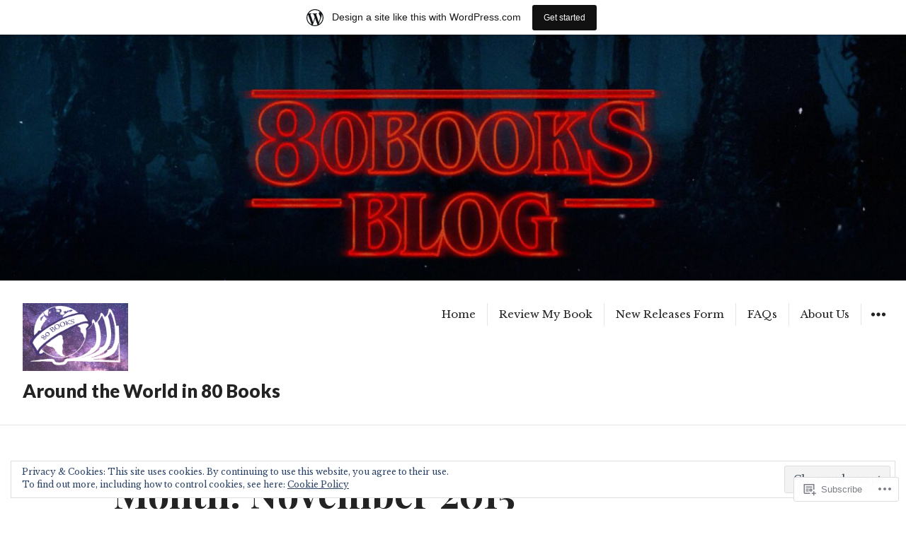

--- FILE ---
content_type: text/html; charset=UTF-8
request_url: https://80booksblog.wordpress.com/2015/11/
body_size: 26091
content:
<!DOCTYPE html>
<html lang="en" class="no-js">
<head>
<meta charset="UTF-8">
<meta name="viewport" content="width=device-width, initial-scale=1">
<link rel="profile" href="http://gmpg.org/xfn/11">
<link rel="pingback" href="https://80booksblog.wordpress.com/xmlrpc.php">
<script>(function(html){html.className = html.className.replace(/\bno-js\b/,'js')})(document.documentElement);</script>
<title>November 2015 &#8211; Around the World in 80 Books</title>
<meta name='robots' content='max-image-preview:large' />
<link rel='dns-prefetch' href='//s0.wp.com' />
<link rel='dns-prefetch' href='//fonts-api.wp.com' />
<link rel='dns-prefetch' href='//af.pubmine.com' />
<link rel="alternate" type="application/rss+xml" title="Around the World in 80 Books &raquo; Feed" href="https://80booksblog.wordpress.com/feed/" />
<link rel="alternate" type="application/rss+xml" title="Around the World in 80 Books &raquo; Comments Feed" href="https://80booksblog.wordpress.com/comments/feed/" />
	<script type="text/javascript">
		/* <![CDATA[ */
		function addLoadEvent(func) {
			var oldonload = window.onload;
			if (typeof window.onload != 'function') {
				window.onload = func;
			} else {
				window.onload = function () {
					oldonload();
					func();
				}
			}
		}
		/* ]]> */
	</script>
	<link crossorigin='anonymous' rel='stylesheet' id='all-css-0-1' href='/_static/??-eJx9jt0KwjAMhV/IGocy8UJ8lq6LJWv6w5pS9vZ2ygRRvAmc5Ms5B2pSJgbBIOCLSlwshQyVRouSAUu7RkeoWFcQ9Im1YIYsC+Pe5LyD3wZMrmETStLGqaf6wgeO9v3g9exQKFg16Bka+rn5l7WlvDT4GNcxFm4NKNwpkKDKZo7Mm15Wv5u/due+60+HS3+cHq8WY5A=&cssminify=yes' type='text/css' media='all' />
<style id='wp-emoji-styles-inline-css'>

	img.wp-smiley, img.emoji {
		display: inline !important;
		border: none !important;
		box-shadow: none !important;
		height: 1em !important;
		width: 1em !important;
		margin: 0 0.07em !important;
		vertical-align: -0.1em !important;
		background: none !important;
		padding: 0 !important;
	}
/*# sourceURL=wp-emoji-styles-inline-css */
</style>
<link crossorigin='anonymous' rel='stylesheet' id='all-css-2-1' href='/wp-content/plugins/gutenberg-core/v22.2.0/build/styles/block-library/style.css?m=1764855221i&cssminify=yes' type='text/css' media='all' />
<style id='wp-block-library-inline-css'>
.has-text-align-justify {
	text-align:justify;
}
.has-text-align-justify{text-align:justify;}

/*# sourceURL=wp-block-library-inline-css */
</style><style id='global-styles-inline-css'>
:root{--wp--preset--aspect-ratio--square: 1;--wp--preset--aspect-ratio--4-3: 4/3;--wp--preset--aspect-ratio--3-4: 3/4;--wp--preset--aspect-ratio--3-2: 3/2;--wp--preset--aspect-ratio--2-3: 2/3;--wp--preset--aspect-ratio--16-9: 16/9;--wp--preset--aspect-ratio--9-16: 9/16;--wp--preset--color--black: #000000;--wp--preset--color--cyan-bluish-gray: #abb8c3;--wp--preset--color--white: #ffffff;--wp--preset--color--pale-pink: #f78da7;--wp--preset--color--vivid-red: #cf2e2e;--wp--preset--color--luminous-vivid-orange: #ff6900;--wp--preset--color--luminous-vivid-amber: #fcb900;--wp--preset--color--light-green-cyan: #7bdcb5;--wp--preset--color--vivid-green-cyan: #00d084;--wp--preset--color--pale-cyan-blue: #8ed1fc;--wp--preset--color--vivid-cyan-blue: #0693e3;--wp--preset--color--vivid-purple: #9b51e0;--wp--preset--gradient--vivid-cyan-blue-to-vivid-purple: linear-gradient(135deg,rgb(6,147,227) 0%,rgb(155,81,224) 100%);--wp--preset--gradient--light-green-cyan-to-vivid-green-cyan: linear-gradient(135deg,rgb(122,220,180) 0%,rgb(0,208,130) 100%);--wp--preset--gradient--luminous-vivid-amber-to-luminous-vivid-orange: linear-gradient(135deg,rgb(252,185,0) 0%,rgb(255,105,0) 100%);--wp--preset--gradient--luminous-vivid-orange-to-vivid-red: linear-gradient(135deg,rgb(255,105,0) 0%,rgb(207,46,46) 100%);--wp--preset--gradient--very-light-gray-to-cyan-bluish-gray: linear-gradient(135deg,rgb(238,238,238) 0%,rgb(169,184,195) 100%);--wp--preset--gradient--cool-to-warm-spectrum: linear-gradient(135deg,rgb(74,234,220) 0%,rgb(151,120,209) 20%,rgb(207,42,186) 40%,rgb(238,44,130) 60%,rgb(251,105,98) 80%,rgb(254,248,76) 100%);--wp--preset--gradient--blush-light-purple: linear-gradient(135deg,rgb(255,206,236) 0%,rgb(152,150,240) 100%);--wp--preset--gradient--blush-bordeaux: linear-gradient(135deg,rgb(254,205,165) 0%,rgb(254,45,45) 50%,rgb(107,0,62) 100%);--wp--preset--gradient--luminous-dusk: linear-gradient(135deg,rgb(255,203,112) 0%,rgb(199,81,192) 50%,rgb(65,88,208) 100%);--wp--preset--gradient--pale-ocean: linear-gradient(135deg,rgb(255,245,203) 0%,rgb(182,227,212) 50%,rgb(51,167,181) 100%);--wp--preset--gradient--electric-grass: linear-gradient(135deg,rgb(202,248,128) 0%,rgb(113,206,126) 100%);--wp--preset--gradient--midnight: linear-gradient(135deg,rgb(2,3,129) 0%,rgb(40,116,252) 100%);--wp--preset--font-size--small: 13px;--wp--preset--font-size--medium: 20px;--wp--preset--font-size--large: 36px;--wp--preset--font-size--x-large: 42px;--wp--preset--font-family--albert-sans: 'Albert Sans', sans-serif;--wp--preset--font-family--alegreya: Alegreya, serif;--wp--preset--font-family--arvo: Arvo, serif;--wp--preset--font-family--bodoni-moda: 'Bodoni Moda', serif;--wp--preset--font-family--bricolage-grotesque: 'Bricolage Grotesque', sans-serif;--wp--preset--font-family--cabin: Cabin, sans-serif;--wp--preset--font-family--chivo: Chivo, sans-serif;--wp--preset--font-family--commissioner: Commissioner, sans-serif;--wp--preset--font-family--cormorant: Cormorant, serif;--wp--preset--font-family--courier-prime: 'Courier Prime', monospace;--wp--preset--font-family--crimson-pro: 'Crimson Pro', serif;--wp--preset--font-family--dm-mono: 'DM Mono', monospace;--wp--preset--font-family--dm-sans: 'DM Sans', sans-serif;--wp--preset--font-family--dm-serif-display: 'DM Serif Display', serif;--wp--preset--font-family--domine: Domine, serif;--wp--preset--font-family--eb-garamond: 'EB Garamond', serif;--wp--preset--font-family--epilogue: Epilogue, sans-serif;--wp--preset--font-family--fahkwang: Fahkwang, sans-serif;--wp--preset--font-family--figtree: Figtree, sans-serif;--wp--preset--font-family--fira-sans: 'Fira Sans', sans-serif;--wp--preset--font-family--fjalla-one: 'Fjalla One', sans-serif;--wp--preset--font-family--fraunces: Fraunces, serif;--wp--preset--font-family--gabarito: Gabarito, system-ui;--wp--preset--font-family--ibm-plex-mono: 'IBM Plex Mono', monospace;--wp--preset--font-family--ibm-plex-sans: 'IBM Plex Sans', sans-serif;--wp--preset--font-family--ibarra-real-nova: 'Ibarra Real Nova', serif;--wp--preset--font-family--instrument-serif: 'Instrument Serif', serif;--wp--preset--font-family--inter: Inter, sans-serif;--wp--preset--font-family--josefin-sans: 'Josefin Sans', sans-serif;--wp--preset--font-family--jost: Jost, sans-serif;--wp--preset--font-family--libre-baskerville: 'Libre Baskerville', serif;--wp--preset--font-family--libre-franklin: 'Libre Franklin', sans-serif;--wp--preset--font-family--literata: Literata, serif;--wp--preset--font-family--lora: Lora, serif;--wp--preset--font-family--merriweather: Merriweather, serif;--wp--preset--font-family--montserrat: Montserrat, sans-serif;--wp--preset--font-family--newsreader: Newsreader, serif;--wp--preset--font-family--noto-sans-mono: 'Noto Sans Mono', sans-serif;--wp--preset--font-family--nunito: Nunito, sans-serif;--wp--preset--font-family--open-sans: 'Open Sans', sans-serif;--wp--preset--font-family--overpass: Overpass, sans-serif;--wp--preset--font-family--pt-serif: 'PT Serif', serif;--wp--preset--font-family--petrona: Petrona, serif;--wp--preset--font-family--piazzolla: Piazzolla, serif;--wp--preset--font-family--playfair-display: 'Playfair Display', serif;--wp--preset--font-family--plus-jakarta-sans: 'Plus Jakarta Sans', sans-serif;--wp--preset--font-family--poppins: Poppins, sans-serif;--wp--preset--font-family--raleway: Raleway, sans-serif;--wp--preset--font-family--roboto: Roboto, sans-serif;--wp--preset--font-family--roboto-slab: 'Roboto Slab', serif;--wp--preset--font-family--rubik: Rubik, sans-serif;--wp--preset--font-family--rufina: Rufina, serif;--wp--preset--font-family--sora: Sora, sans-serif;--wp--preset--font-family--source-sans-3: 'Source Sans 3', sans-serif;--wp--preset--font-family--source-serif-4: 'Source Serif 4', serif;--wp--preset--font-family--space-mono: 'Space Mono', monospace;--wp--preset--font-family--syne: Syne, sans-serif;--wp--preset--font-family--texturina: Texturina, serif;--wp--preset--font-family--urbanist: Urbanist, sans-serif;--wp--preset--font-family--work-sans: 'Work Sans', sans-serif;--wp--preset--spacing--20: 0.44rem;--wp--preset--spacing--30: 0.67rem;--wp--preset--spacing--40: 1rem;--wp--preset--spacing--50: 1.5rem;--wp--preset--spacing--60: 2.25rem;--wp--preset--spacing--70: 3.38rem;--wp--preset--spacing--80: 5.06rem;--wp--preset--shadow--natural: 6px 6px 9px rgba(0, 0, 0, 0.2);--wp--preset--shadow--deep: 12px 12px 50px rgba(0, 0, 0, 0.4);--wp--preset--shadow--sharp: 6px 6px 0px rgba(0, 0, 0, 0.2);--wp--preset--shadow--outlined: 6px 6px 0px -3px rgb(255, 255, 255), 6px 6px rgb(0, 0, 0);--wp--preset--shadow--crisp: 6px 6px 0px rgb(0, 0, 0);}:where(.is-layout-flex){gap: 0.5em;}:where(.is-layout-grid){gap: 0.5em;}body .is-layout-flex{display: flex;}.is-layout-flex{flex-wrap: wrap;align-items: center;}.is-layout-flex > :is(*, div){margin: 0;}body .is-layout-grid{display: grid;}.is-layout-grid > :is(*, div){margin: 0;}:where(.wp-block-columns.is-layout-flex){gap: 2em;}:where(.wp-block-columns.is-layout-grid){gap: 2em;}:where(.wp-block-post-template.is-layout-flex){gap: 1.25em;}:where(.wp-block-post-template.is-layout-grid){gap: 1.25em;}.has-black-color{color: var(--wp--preset--color--black) !important;}.has-cyan-bluish-gray-color{color: var(--wp--preset--color--cyan-bluish-gray) !important;}.has-white-color{color: var(--wp--preset--color--white) !important;}.has-pale-pink-color{color: var(--wp--preset--color--pale-pink) !important;}.has-vivid-red-color{color: var(--wp--preset--color--vivid-red) !important;}.has-luminous-vivid-orange-color{color: var(--wp--preset--color--luminous-vivid-orange) !important;}.has-luminous-vivid-amber-color{color: var(--wp--preset--color--luminous-vivid-amber) !important;}.has-light-green-cyan-color{color: var(--wp--preset--color--light-green-cyan) !important;}.has-vivid-green-cyan-color{color: var(--wp--preset--color--vivid-green-cyan) !important;}.has-pale-cyan-blue-color{color: var(--wp--preset--color--pale-cyan-blue) !important;}.has-vivid-cyan-blue-color{color: var(--wp--preset--color--vivid-cyan-blue) !important;}.has-vivid-purple-color{color: var(--wp--preset--color--vivid-purple) !important;}.has-black-background-color{background-color: var(--wp--preset--color--black) !important;}.has-cyan-bluish-gray-background-color{background-color: var(--wp--preset--color--cyan-bluish-gray) !important;}.has-white-background-color{background-color: var(--wp--preset--color--white) !important;}.has-pale-pink-background-color{background-color: var(--wp--preset--color--pale-pink) !important;}.has-vivid-red-background-color{background-color: var(--wp--preset--color--vivid-red) !important;}.has-luminous-vivid-orange-background-color{background-color: var(--wp--preset--color--luminous-vivid-orange) !important;}.has-luminous-vivid-amber-background-color{background-color: var(--wp--preset--color--luminous-vivid-amber) !important;}.has-light-green-cyan-background-color{background-color: var(--wp--preset--color--light-green-cyan) !important;}.has-vivid-green-cyan-background-color{background-color: var(--wp--preset--color--vivid-green-cyan) !important;}.has-pale-cyan-blue-background-color{background-color: var(--wp--preset--color--pale-cyan-blue) !important;}.has-vivid-cyan-blue-background-color{background-color: var(--wp--preset--color--vivid-cyan-blue) !important;}.has-vivid-purple-background-color{background-color: var(--wp--preset--color--vivid-purple) !important;}.has-black-border-color{border-color: var(--wp--preset--color--black) !important;}.has-cyan-bluish-gray-border-color{border-color: var(--wp--preset--color--cyan-bluish-gray) !important;}.has-white-border-color{border-color: var(--wp--preset--color--white) !important;}.has-pale-pink-border-color{border-color: var(--wp--preset--color--pale-pink) !important;}.has-vivid-red-border-color{border-color: var(--wp--preset--color--vivid-red) !important;}.has-luminous-vivid-orange-border-color{border-color: var(--wp--preset--color--luminous-vivid-orange) !important;}.has-luminous-vivid-amber-border-color{border-color: var(--wp--preset--color--luminous-vivid-amber) !important;}.has-light-green-cyan-border-color{border-color: var(--wp--preset--color--light-green-cyan) !important;}.has-vivid-green-cyan-border-color{border-color: var(--wp--preset--color--vivid-green-cyan) !important;}.has-pale-cyan-blue-border-color{border-color: var(--wp--preset--color--pale-cyan-blue) !important;}.has-vivid-cyan-blue-border-color{border-color: var(--wp--preset--color--vivid-cyan-blue) !important;}.has-vivid-purple-border-color{border-color: var(--wp--preset--color--vivid-purple) !important;}.has-vivid-cyan-blue-to-vivid-purple-gradient-background{background: var(--wp--preset--gradient--vivid-cyan-blue-to-vivid-purple) !important;}.has-light-green-cyan-to-vivid-green-cyan-gradient-background{background: var(--wp--preset--gradient--light-green-cyan-to-vivid-green-cyan) !important;}.has-luminous-vivid-amber-to-luminous-vivid-orange-gradient-background{background: var(--wp--preset--gradient--luminous-vivid-amber-to-luminous-vivid-orange) !important;}.has-luminous-vivid-orange-to-vivid-red-gradient-background{background: var(--wp--preset--gradient--luminous-vivid-orange-to-vivid-red) !important;}.has-very-light-gray-to-cyan-bluish-gray-gradient-background{background: var(--wp--preset--gradient--very-light-gray-to-cyan-bluish-gray) !important;}.has-cool-to-warm-spectrum-gradient-background{background: var(--wp--preset--gradient--cool-to-warm-spectrum) !important;}.has-blush-light-purple-gradient-background{background: var(--wp--preset--gradient--blush-light-purple) !important;}.has-blush-bordeaux-gradient-background{background: var(--wp--preset--gradient--blush-bordeaux) !important;}.has-luminous-dusk-gradient-background{background: var(--wp--preset--gradient--luminous-dusk) !important;}.has-pale-ocean-gradient-background{background: var(--wp--preset--gradient--pale-ocean) !important;}.has-electric-grass-gradient-background{background: var(--wp--preset--gradient--electric-grass) !important;}.has-midnight-gradient-background{background: var(--wp--preset--gradient--midnight) !important;}.has-small-font-size{font-size: var(--wp--preset--font-size--small) !important;}.has-medium-font-size{font-size: var(--wp--preset--font-size--medium) !important;}.has-large-font-size{font-size: var(--wp--preset--font-size--large) !important;}.has-x-large-font-size{font-size: var(--wp--preset--font-size--x-large) !important;}.has-albert-sans-font-family{font-family: var(--wp--preset--font-family--albert-sans) !important;}.has-alegreya-font-family{font-family: var(--wp--preset--font-family--alegreya) !important;}.has-arvo-font-family{font-family: var(--wp--preset--font-family--arvo) !important;}.has-bodoni-moda-font-family{font-family: var(--wp--preset--font-family--bodoni-moda) !important;}.has-bricolage-grotesque-font-family{font-family: var(--wp--preset--font-family--bricolage-grotesque) !important;}.has-cabin-font-family{font-family: var(--wp--preset--font-family--cabin) !important;}.has-chivo-font-family{font-family: var(--wp--preset--font-family--chivo) !important;}.has-commissioner-font-family{font-family: var(--wp--preset--font-family--commissioner) !important;}.has-cormorant-font-family{font-family: var(--wp--preset--font-family--cormorant) !important;}.has-courier-prime-font-family{font-family: var(--wp--preset--font-family--courier-prime) !important;}.has-crimson-pro-font-family{font-family: var(--wp--preset--font-family--crimson-pro) !important;}.has-dm-mono-font-family{font-family: var(--wp--preset--font-family--dm-mono) !important;}.has-dm-sans-font-family{font-family: var(--wp--preset--font-family--dm-sans) !important;}.has-dm-serif-display-font-family{font-family: var(--wp--preset--font-family--dm-serif-display) !important;}.has-domine-font-family{font-family: var(--wp--preset--font-family--domine) !important;}.has-eb-garamond-font-family{font-family: var(--wp--preset--font-family--eb-garamond) !important;}.has-epilogue-font-family{font-family: var(--wp--preset--font-family--epilogue) !important;}.has-fahkwang-font-family{font-family: var(--wp--preset--font-family--fahkwang) !important;}.has-figtree-font-family{font-family: var(--wp--preset--font-family--figtree) !important;}.has-fira-sans-font-family{font-family: var(--wp--preset--font-family--fira-sans) !important;}.has-fjalla-one-font-family{font-family: var(--wp--preset--font-family--fjalla-one) !important;}.has-fraunces-font-family{font-family: var(--wp--preset--font-family--fraunces) !important;}.has-gabarito-font-family{font-family: var(--wp--preset--font-family--gabarito) !important;}.has-ibm-plex-mono-font-family{font-family: var(--wp--preset--font-family--ibm-plex-mono) !important;}.has-ibm-plex-sans-font-family{font-family: var(--wp--preset--font-family--ibm-plex-sans) !important;}.has-ibarra-real-nova-font-family{font-family: var(--wp--preset--font-family--ibarra-real-nova) !important;}.has-instrument-serif-font-family{font-family: var(--wp--preset--font-family--instrument-serif) !important;}.has-inter-font-family{font-family: var(--wp--preset--font-family--inter) !important;}.has-josefin-sans-font-family{font-family: var(--wp--preset--font-family--josefin-sans) !important;}.has-jost-font-family{font-family: var(--wp--preset--font-family--jost) !important;}.has-libre-baskerville-font-family{font-family: var(--wp--preset--font-family--libre-baskerville) !important;}.has-libre-franklin-font-family{font-family: var(--wp--preset--font-family--libre-franklin) !important;}.has-literata-font-family{font-family: var(--wp--preset--font-family--literata) !important;}.has-lora-font-family{font-family: var(--wp--preset--font-family--lora) !important;}.has-merriweather-font-family{font-family: var(--wp--preset--font-family--merriweather) !important;}.has-montserrat-font-family{font-family: var(--wp--preset--font-family--montserrat) !important;}.has-newsreader-font-family{font-family: var(--wp--preset--font-family--newsreader) !important;}.has-noto-sans-mono-font-family{font-family: var(--wp--preset--font-family--noto-sans-mono) !important;}.has-nunito-font-family{font-family: var(--wp--preset--font-family--nunito) !important;}.has-open-sans-font-family{font-family: var(--wp--preset--font-family--open-sans) !important;}.has-overpass-font-family{font-family: var(--wp--preset--font-family--overpass) !important;}.has-pt-serif-font-family{font-family: var(--wp--preset--font-family--pt-serif) !important;}.has-petrona-font-family{font-family: var(--wp--preset--font-family--petrona) !important;}.has-piazzolla-font-family{font-family: var(--wp--preset--font-family--piazzolla) !important;}.has-playfair-display-font-family{font-family: var(--wp--preset--font-family--playfair-display) !important;}.has-plus-jakarta-sans-font-family{font-family: var(--wp--preset--font-family--plus-jakarta-sans) !important;}.has-poppins-font-family{font-family: var(--wp--preset--font-family--poppins) !important;}.has-raleway-font-family{font-family: var(--wp--preset--font-family--raleway) !important;}.has-roboto-font-family{font-family: var(--wp--preset--font-family--roboto) !important;}.has-roboto-slab-font-family{font-family: var(--wp--preset--font-family--roboto-slab) !important;}.has-rubik-font-family{font-family: var(--wp--preset--font-family--rubik) !important;}.has-rufina-font-family{font-family: var(--wp--preset--font-family--rufina) !important;}.has-sora-font-family{font-family: var(--wp--preset--font-family--sora) !important;}.has-source-sans-3-font-family{font-family: var(--wp--preset--font-family--source-sans-3) !important;}.has-source-serif-4-font-family{font-family: var(--wp--preset--font-family--source-serif-4) !important;}.has-space-mono-font-family{font-family: var(--wp--preset--font-family--space-mono) !important;}.has-syne-font-family{font-family: var(--wp--preset--font-family--syne) !important;}.has-texturina-font-family{font-family: var(--wp--preset--font-family--texturina) !important;}.has-urbanist-font-family{font-family: var(--wp--preset--font-family--urbanist) !important;}.has-work-sans-font-family{font-family: var(--wp--preset--font-family--work-sans) !important;}
/*# sourceURL=global-styles-inline-css */
</style>

<style id='classic-theme-styles-inline-css'>
/*! This file is auto-generated */
.wp-block-button__link{color:#fff;background-color:#32373c;border-radius:9999px;box-shadow:none;text-decoration:none;padding:calc(.667em + 2px) calc(1.333em + 2px);font-size:1.125em}.wp-block-file__button{background:#32373c;color:#fff;text-decoration:none}
/*# sourceURL=/wp-includes/css/classic-themes.min.css */
</style>
<link crossorigin='anonymous' rel='stylesheet' id='all-css-4-1' href='/_static/??-eJx9jEEOAiEQBD/kQECjeDC+ZWEnijIwYWA3/l72op689KFTVXplCCU3zE1z6reYRYfiUwlP0VYZpwxIJE4IFRd10HOU9iFA2iuhCiI7/ROiDt9WxfETT20jCOc4YUIa2D9t5eGA91xRBMZS7ATtPkTZvCtdzNEZt7f2fHq8Afl7R7w=&cssminify=yes' type='text/css' media='all' />
<link rel='stylesheet' id='resonar-fonts-css' href='https://fonts-api.wp.com/css?family=Libre+Baskerville%3A400%2C700%2C400italic%7CLato%3A400%2C700%2C900%2C400italic%2C700italic%2C900italic%7CPlayfair+Display%3A400%2C700%2C400italic%2C700italic%7CInconsolata%3A400&#038;subset=latin%2Clatin-ext' media='all' />
<link crossorigin='anonymous' rel='stylesheet' id='all-css-6-1' href='/_static/??-eJyNj90KwjAMRl/IGqaTeSM+inQh1s42KU3H8O3txIuCIt59H5yTH1iSQeFCXCDOJoXZeVaYqCSL93eHKMJw8YzgiCn7auj3uEXVDTRDy40iKaR5hEwqbDNoeQT6B1wXvmCzJJT4oTQHZxqDuBodVKqpvyRHYoKgLb6+1xZzDdbnVT3HUzcc9rtjP3T99AQ/mHE9&cssminify=yes' type='text/css' media='all' />
<link crossorigin='anonymous' rel='stylesheet' id='print-css-7-1' href='/wp-content/mu-plugins/global-print/global-print.css?m=1465851035i&cssminify=yes' type='text/css' media='print' />
<style id='jetpack-global-styles-frontend-style-inline-css'>
:root { --font-headings: unset; --font-base: unset; --font-headings-default: -apple-system,BlinkMacSystemFont,"Segoe UI",Roboto,Oxygen-Sans,Ubuntu,Cantarell,"Helvetica Neue",sans-serif; --font-base-default: -apple-system,BlinkMacSystemFont,"Segoe UI",Roboto,Oxygen-Sans,Ubuntu,Cantarell,"Helvetica Neue",sans-serif;}
/*# sourceURL=jetpack-global-styles-frontend-style-inline-css */
</style>
<link crossorigin='anonymous' rel='stylesheet' id='all-css-10-1' href='/_static/??-eJyNjcEKwjAQRH/IuFRT6kX8FNkmS5K6yQY3Qfx7bfEiXrwM82B4A49qnJRGpUHupnIPqSgs1Cq624chi6zhO5OCRryTR++fW00l7J3qDv43XVNxoOISsmEJol/wY2uR8vs3WggsM/I6uOTzMI3Hw8lOg11eUT1JKA==&cssminify=yes' type='text/css' media='all' />
<script type="text/javascript" id="wpcom-actionbar-placeholder-js-extra">
/* <![CDATA[ */
var actionbardata = {"siteID":"77489976","postID":"0","siteURL":"https://80booksblog.wordpress.com","xhrURL":"https://80booksblog.wordpress.com/wp-admin/admin-ajax.php","nonce":"2b992cfbfc","isLoggedIn":"","statusMessage":"","subsEmailDefault":"instantly","proxyScriptUrl":"https://s0.wp.com/wp-content/js/wpcom-proxy-request.js?m=1513050504i&amp;ver=20211021","i18n":{"followedText":"New posts from this site will now appear in your \u003Ca href=\"https://wordpress.com/reader\"\u003EReader\u003C/a\u003E","foldBar":"Collapse this bar","unfoldBar":"Expand this bar","shortLinkCopied":"Shortlink copied to clipboard."}};
//# sourceURL=wpcom-actionbar-placeholder-js-extra
/* ]]> */
</script>
<script type="text/javascript" id="jetpack-mu-wpcom-settings-js-before">
/* <![CDATA[ */
var JETPACK_MU_WPCOM_SETTINGS = {"assetsUrl":"https://s0.wp.com/wp-content/mu-plugins/jetpack-mu-wpcom-plugin/moon/jetpack_vendor/automattic/jetpack-mu-wpcom/src/build/"};
//# sourceURL=jetpack-mu-wpcom-settings-js-before
/* ]]> */
</script>
<script crossorigin='anonymous' type='text/javascript'  src='/_static/??-eJyFjcsOwiAQRX/I6dSa+lgYvwWBEAgMOAPW/n3bqIk7V2dxT87FqYDOVC1VDIIcKxTOr7kLssN186RjM1a2MTya5fmDLnn6K0HyjlW1v/L37R6zgxKb8yQ4ZTbKCOioRN4hnQo+hw1AmcCZwmvilq7709CPh/54voQFmNpFWg=='></script>
<script type="text/javascript" id="rlt-proxy-js-after">
/* <![CDATA[ */
	rltInitialize( {"token":null,"iframeOrigins":["https:\/\/widgets.wp.com"]} );
//# sourceURL=rlt-proxy-js-after
/* ]]> */
</script>
<link rel="EditURI" type="application/rsd+xml" title="RSD" href="https://80booksblog.wordpress.com/xmlrpc.php?rsd" />
<meta name="generator" content="WordPress.com" />

<!-- Jetpack Open Graph Tags -->
<meta property="og:type" content="website" />
<meta property="og:title" content="November 2015 &#8211; Around the World in 80 Books" />
<meta property="og:site_name" content="Around the World in 80 Books" />
<meta property="og:image" content="https://80booksblog.wordpress.com/wp-content/uploads/2017/02/cropped-80-books-logo-background.png?w=200" />
<meta property="og:image:width" content="200" />
<meta property="og:image:height" content="200" />
<meta property="og:image:alt" content="" />
<meta property="og:locale" content="en_US" />
<meta property="fb:app_id" content="249643311490" />
<meta name="twitter:creator" content="@80booksblog" />
<meta name="twitter:site" content="@80booksblog" />

<!-- End Jetpack Open Graph Tags -->
<link rel='openid.server' href='https://80booksblog.wordpress.com/?openidserver=1' />
<link rel='openid.delegate' href='https://80booksblog.wordpress.com/' />
<link rel="search" type="application/opensearchdescription+xml" href="https://80booksblog.wordpress.com/osd.xml" title="Around the World in 80 Books" />
<link rel="search" type="application/opensearchdescription+xml" href="https://s1.wp.com/opensearch.xml" title="WordPress.com" />
		<style type="text/css">
			.recentcomments a {
				display: inline !important;
				padding: 0 !important;
				margin: 0 !important;
			}

			table.recentcommentsavatartop img.avatar, table.recentcommentsavatarend img.avatar {
				border: 0px;
				margin: 0;
			}

			table.recentcommentsavatartop a, table.recentcommentsavatarend a {
				border: 0px !important;
				background-color: transparent !important;
			}

			td.recentcommentsavatarend, td.recentcommentsavatartop {
				padding: 0px 0px 1px 0px;
				margin: 0px;
			}

			td.recentcommentstextend {
				border: none !important;
				padding: 0px 0px 2px 10px;
			}

			.rtl td.recentcommentstextend {
				padding: 0px 10px 2px 0px;
			}

			td.recentcommentstexttop {
				border: none;
				padding: 0px 0px 0px 10px;
			}

			.rtl td.recentcommentstexttop {
				padding: 0px 10px 0px 0px;
			}
		</style>
		<meta name="description" content="5 posts published by Heather Allen, Tqwana, and 80 Books Blog during November 2015" />
	<style type="text/css">
			.site-title a,
		.site-title a:hover,
		.site-title a:focus,
		.site-description {
			color: #232323;
		}
		</style>
	<script type="text/javascript">
/* <![CDATA[ */
var wa_client = {}; wa_client.cmd = []; wa_client.config = { 'blog_id': 77489976, 'blog_language': 'en', 'is_wordads': false, 'hosting_type': 0, 'afp_account_id': null, 'afp_host_id': 5038568878849053, 'theme': 'pub/resonar', '_': { 'title': 'Advertisement', 'privacy_settings': 'Privacy Settings' }, 'formats': [ 'belowpost', 'bottom_sticky', 'sidebar_sticky_right', 'sidebar', 'gutenberg_rectangle', 'gutenberg_leaderboard', 'gutenberg_mobile_leaderboard', 'gutenberg_skyscraper' ] };
/* ]]> */
</script>
		<script type="text/javascript">

			window.doNotSellCallback = function() {

				var linkElements = [
					'a[href="https://wordpress.com/?ref=footer_blog"]',
					'a[href="https://wordpress.com/?ref=footer_website"]',
					'a[href="https://wordpress.com/?ref=vertical_footer"]',
					'a[href^="https://wordpress.com/?ref=footer_segment_"]',
				].join(',');

				var dnsLink = document.createElement( 'a' );
				dnsLink.href = 'https://wordpress.com/advertising-program-optout/';
				dnsLink.classList.add( 'do-not-sell-link' );
				dnsLink.rel = 'nofollow';
				dnsLink.style.marginLeft = '0.5em';
				dnsLink.textContent = 'Do Not Sell or Share My Personal Information';

				var creditLinks = document.querySelectorAll( linkElements );

				if ( 0 === creditLinks.length ) {
					return false;
				}

				Array.prototype.forEach.call( creditLinks, function( el ) {
					el.insertAdjacentElement( 'afterend', dnsLink );
				});

				return true;
			};

		</script>
		<link rel="icon" href="https://80booksblog.wordpress.com/wp-content/uploads/2017/02/cropped-80-books-logo-background.png?w=32" sizes="32x32" />
<link rel="icon" href="https://80booksblog.wordpress.com/wp-content/uploads/2017/02/cropped-80-books-logo-background.png?w=192" sizes="192x192" />
<link rel="apple-touch-icon" href="https://80booksblog.wordpress.com/wp-content/uploads/2017/02/cropped-80-books-logo-background.png?w=180" />
<meta name="msapplication-TileImage" content="https://80booksblog.wordpress.com/wp-content/uploads/2017/02/cropped-80-books-logo-background.png?w=270" />
<script type="text/javascript">
	window.google_analytics_uacct = "UA-52447-2";
</script>

<script type="text/javascript">
	var _gaq = _gaq || [];
	_gaq.push(['_setAccount', 'UA-52447-2']);
	_gaq.push(['_gat._anonymizeIp']);
	_gaq.push(['_setDomainName', 'wordpress.com']);
	_gaq.push(['_initData']);
	_gaq.push(['_trackPageview']);

	(function() {
		var ga = document.createElement('script'); ga.type = 'text/javascript'; ga.async = true;
		ga.src = ('https:' == document.location.protocol ? 'https://ssl' : 'http://www') + '.google-analytics.com/ga.js';
		(document.getElementsByTagName('head')[0] || document.getElementsByTagName('body')[0]).appendChild(ga);
	})();
</script>
<link crossorigin='anonymous' rel='stylesheet' id='all-css-0-3' href='/_static/??-eJydjtsKwkAMRH/INtSixQfxU6TNhpI2u1k2u5T+vYoX8EXUxzMMZwaWWKGGTCGDL1WUMnIwmCjHHucHg1cNcOaAMIjibGALR0o1mm3ge4NXV4QMsE9ajORVega/Cu+XCosDK4Nh4phZr+U3qj2Hf69mFnLV2ItQWj/RbeDkj023aw/dvm220wVj64Nk&cssminify=yes' type='text/css' media='all' />
</head>

<body class="archive date custom-background wp-custom-logo wp-theme-pubresonar customizer-styles-applied custom-menu widgets-hidden jetpack-reblog-enabled has-site-logo has-marketing-bar has-marketing-bar-theme-resonar">
<div id="page" class="hfeed site">
	<a class="skip-link screen-reader-text" href="#content">Skip to content</a>

			<div class="header-image">
			<a href="https://80booksblog.wordpress.com/" rel="home">
				<img src="https://80booksblog.wordpress.com/wp-content/uploads/2017/02/cropped-13995462_1770993076451122_8515519354914667792_o.jpg" width="2000" height="543" alt="Around the World in 80 Books">
			</a>
		</div>
	
	<header id="masthead" class="site-header" role="banner">
		<div class="site-branding">
			<a href="https://80booksblog.wordpress.com/" class="site-logo-link" rel="home" itemprop="url"><img width="192" height="124" src="https://80booksblog.wordpress.com/wp-content/uploads/2016/03/80-books-logo-background.png?w=192" class="site-logo attachment-resonar-logo" alt="" data-size="resonar-logo" itemprop="logo" decoding="async" srcset="https://80booksblog.wordpress.com/wp-content/uploads/2016/03/80-books-logo-background.png?w=192 192w, https://80booksblog.wordpress.com/wp-content/uploads/2016/03/80-books-logo-background.png?w=384 384w, https://80booksblog.wordpress.com/wp-content/uploads/2016/03/80-books-logo-background.png?w=150 150w, https://80booksblog.wordpress.com/wp-content/uploads/2016/03/80-books-logo-background.png?w=300 300w" sizes="(max-width: 192px) 100vw, 192px" data-attachment-id="3280" data-permalink="https://80booksblog.wordpress.com/80-books-logo-background/" data-orig-file="https://80booksblog.wordpress.com/wp-content/uploads/2016/03/80-books-logo-background.png" data-orig-size="640,414" data-comments-opened="1" data-image-meta="{&quot;aperture&quot;:&quot;0&quot;,&quot;credit&quot;:&quot;&quot;,&quot;camera&quot;:&quot;&quot;,&quot;caption&quot;:&quot;&quot;,&quot;created_timestamp&quot;:&quot;0&quot;,&quot;copyright&quot;:&quot;&quot;,&quot;focal_length&quot;:&quot;0&quot;,&quot;iso&quot;:&quot;0&quot;,&quot;shutter_speed&quot;:&quot;0&quot;,&quot;title&quot;:&quot;&quot;,&quot;orientation&quot;:&quot;0&quot;}" data-image-title="80 Books logo background" data-image-description="" data-image-caption="" data-medium-file="https://80booksblog.wordpress.com/wp-content/uploads/2016/03/80-books-logo-background.png?w=300" data-large-file="https://80booksblog.wordpress.com/wp-content/uploads/2016/03/80-books-logo-background.png?w=640" /></a>
							<p class="site-title"><a href="https://80booksblog.wordpress.com/" rel="home">Around the World in 80 Books</a></p>
					</div><!-- .site-branding -->

		<button id="sidebar-toggle" class="sidebar-toggle"></button>

					<nav class="main-navigation" role="navigation">
				<div class="menu-home-menu-container"><ul id="menu-home-menu" class="nav-menu"><li id="menu-item-903" class="menu-item menu-item-type-custom menu-item-object-custom menu-item-home menu-item-903"><a href="https://80booksblog.wordpress.com/">Home</a></li>
<li id="menu-item-4309" class="menu-item menu-item-type-post_type menu-item-object-page menu-item-4309"><a href="https://80booksblog.wordpress.com/review-request-guidelines/">Review My Book</a></li>
<li id="menu-item-3816" class="menu-item menu-item-type-post_type menu-item-object-page menu-item-3816"><a href="https://80booksblog.wordpress.com/new-releases-form/">New Releases Form</a></li>
<li id="menu-item-3081" class="menu-item menu-item-type-post_type menu-item-object-page menu-item-3081"><a href="https://80booksblog.wordpress.com/faqs/">FAQs</a></li>
<li id="menu-item-3283" class="menu-item menu-item-type-post_type menu-item-object-page menu-item-3283"><a href="https://80booksblog.wordpress.com/about/">About Us</a></li>
</ul></div>			</nav><!-- .main-navigation -->
			</header><!-- .site-header -->

	<div id="content" class="site-content">

	<section id="primary" class="content-area">
		<main id="main" class="site-main" role="main">

		
			<header class="page-header">
				<h1 class="page-title">Month: <span>November 2015</span></h1>			</header><!-- .page-header -->

			
<article id="post-2605" class="post-2605 post type-post status-publish format-standard has-post-thumbnail hentry category-book-reviews-2 category-from-the-bibliofile category-the-backlist tag-80-books-blog tag-all-the-bright-places tag-around-the-world-in-80-books tag-book-review tag-books tag-contemporary tag-finch tag-grief tag-heather-allen tag-high-school tag-jennifer-niven tag-loss tag-mental-illness tag-suicide tag-the-backlist-2 tag-violet tag-wandering tag-young-adult">
			<a class="post-thumbnail" href="https://80booksblog.wordpress.com/2015/11/30/from-the-bibliofile-key-of-light-key-trilogy-1-by-nora-roberts-2/" aria-hidden="true">
			<img width="256" height="256" src="https://80booksblog.wordpress.com/wp-content/uploads/2015/11/all-the-bright-places-by-jennifer-niven.jpg?w=256&amp;h=256&amp;crop=1" class="attachment-post-thumbnail size-post-thumbnail wp-post-image" alt="From the BiblioFile: All the Bright Places by Jennifer Niven" decoding="async" srcset="https://80booksblog.wordpress.com/wp-content/uploads/2015/11/all-the-bright-places-by-jennifer-niven.jpg?w=256&amp;h=256&amp;crop=1 256w, https://80booksblog.wordpress.com/wp-content/uploads/2015/11/all-the-bright-places-by-jennifer-niven.jpg?w=150&amp;h=150&amp;crop=1 150w, https://80booksblog.wordpress.com/wp-content/uploads/2015/11/all-the-bright-places-by-jennifer-niven.jpg?w=300&amp;h=300&amp;crop=1 300w" sizes="(max-width: 256px) 100vw, 256px" data-attachment-id="2606" data-permalink="https://80booksblog.wordpress.com/2015/11/30/from-the-bibliofile-key-of-light-key-trilogy-1-by-nora-roberts-2/all-the-bright-places-by-jennifer-niven/" data-orig-file="https://80booksblog.wordpress.com/wp-content/uploads/2015/11/all-the-bright-places-by-jennifer-niven.jpg" data-orig-size="313,475" data-comments-opened="1" data-image-meta="{&quot;aperture&quot;:&quot;0&quot;,&quot;credit&quot;:&quot;&quot;,&quot;camera&quot;:&quot;&quot;,&quot;caption&quot;:&quot;&quot;,&quot;created_timestamp&quot;:&quot;0&quot;,&quot;copyright&quot;:&quot;&quot;,&quot;focal_length&quot;:&quot;0&quot;,&quot;iso&quot;:&quot;0&quot;,&quot;shutter_speed&quot;:&quot;0&quot;,&quot;title&quot;:&quot;&quot;,&quot;orientation&quot;:&quot;0&quot;}" data-image-title="All the Bright Places by Jennifer Niven" data-image-description="" data-image-caption="&lt;p&gt;Alfred A. Knopf&lt;br /&gt;
January 6, 2015&lt;br /&gt;
Contemporary Young Adult&lt;/p&gt;
" data-medium-file="https://80booksblog.wordpress.com/wp-content/uploads/2015/11/all-the-bright-places-by-jennifer-niven.jpg?w=198" data-large-file="https://80booksblog.wordpress.com/wp-content/uploads/2015/11/all-the-bright-places-by-jennifer-niven.jpg?w=313" />		</a>
	
			<div class="entry-date">
			<span class="posted-on"><span class="screen-reader-text">Posted on </span><a href="https://80booksblog.wordpress.com/2015/11/30/from-the-bibliofile-key-of-light-key-trilogy-1-by-nora-roberts-2/" rel="bookmark"><time class="entry-date published" datetime="2015-11-30T11:30:59-05:00">November 30, 2015</time><time class="updated" datetime="2015-11-30T09:38:40-05:00">November 30, 2015</time></a></span>		</div><!-- .entry-date -->
	
	<header class="entry-header"><h2 class="entry-title"><a href="https://80booksblog.wordpress.com/2015/11/30/from-the-bibliofile-key-of-light-key-trilogy-1-by-nora-roberts-2/" rel="bookmark">From the BiblioFile: All the Bright Places by Jennifer Niven</a></h2></header>
	<div class="entry-summary">
	    <p>By Heather A. 4 out of 5 stars   ★★★★☆ Theodore Finch is fascinated by death, and he constantly thinks of ways he might kill himself. But each time, something good, no matter how small, stops him. Violet Markey lives for the future, counting the days until graduation, when she can escape her Indiana town and &hellip; <a href="https://80booksblog.wordpress.com/2015/11/30/from-the-bibliofile-key-of-light-key-trilogy-1-by-nora-roberts-2/" class="more-link">Continue reading <span class="screen-reader-text">From the BiblioFile: All the Bright Places by Jennifer Niven</span></a></p>
	</div><!-- .entry-summary -->
</article><!-- #post-## -->

<article id="post-2595" class="post-2595 post type-post status-publish format-standard hentry category-general">
	
			<div class="entry-date">
			<span class="posted-on"><span class="screen-reader-text">Posted on </span><a href="https://80booksblog.wordpress.com/2015/11/23/happy-thanksgiving/" rel="bookmark"><time class="entry-date published" datetime="2015-11-23T16:52:45-05:00">November 23, 2015</time><time class="updated" datetime="2015-11-24T08:40:42-05:00">November 24, 2015</time></a></span>		</div><!-- .entry-date -->
	
	<header class="entry-header"><h2 class="entry-title"><a href="https://80booksblog.wordpress.com/2015/11/23/happy-thanksgiving/" rel="bookmark">Happy Thanksgiving!</a></h2></header>
	<div class="entry-summary">
	    <p>We&#8217;re taking the week off to celebrate with family and friends. <a href="https://80booksblog.wordpress.com/2015/11/23/happy-thanksgiving/" class="more-link">Continue reading <span class="screen-reader-text">Happy Thanksgiving!</span></a></p>
	</div><!-- .entry-summary -->
</article><!-- #post-## -->

<article id="post-2570" class="post-2570 post type-post status-publish format-standard has-post-thumbnail hentry category-diverse-books-2 category-friday-reads tag-fridayreads tag-80-books-blog tag-around-the-world-in-80-books tag-backlist tag-goodreads tag-goodreads-review tag-hashtag tag-heather-allen tag-nnedi-okorafor tag-rachel-mead tag-soundless tag-the-bourbon-thief tag-tiffany-reisz tag-zahrah-the-windseeker">
			<a class="post-thumbnail" href="https://80booksblog.wordpress.com/2015/11/20/fridayreads-and-the-growing-tbr-pile/" aria-hidden="true">
			<img width="256" height="256" src="https://80booksblog.wordpress.com/wp-content/uploads/2015/11/soundless-by-rachel-mead.jpg?w=256&amp;h=256&amp;crop=1" class="attachment-post-thumbnail size-post-thumbnail wp-post-image" alt="#FridayReads and the Growing TBR Pile" decoding="async" srcset="https://80booksblog.wordpress.com/wp-content/uploads/2015/11/soundless-by-rachel-mead.jpg?w=256&amp;h=256&amp;crop=1 256w, https://80booksblog.wordpress.com/wp-content/uploads/2015/11/soundless-by-rachel-mead.jpg?w=150&amp;h=150&amp;crop=1 150w" sizes="(max-width: 256px) 100vw, 256px" data-attachment-id="2572" data-permalink="https://80booksblog.wordpress.com/2015/11/20/fridayreads-and-the-growing-tbr-pile/soundless-by-rachel-mead/" data-orig-file="https://80booksblog.wordpress.com/wp-content/uploads/2015/11/soundless-by-rachel-mead.jpg" data-orig-size="298,450" data-comments-opened="1" data-image-meta="{&quot;aperture&quot;:&quot;0&quot;,&quot;credit&quot;:&quot;&quot;,&quot;camera&quot;:&quot;&quot;,&quot;caption&quot;:&quot;&quot;,&quot;created_timestamp&quot;:&quot;0&quot;,&quot;copyright&quot;:&quot;&quot;,&quot;focal_length&quot;:&quot;0&quot;,&quot;iso&quot;:&quot;0&quot;,&quot;shutter_speed&quot;:&quot;0&quot;,&quot;title&quot;:&quot;&quot;,&quot;orientation&quot;:&quot;0&quot;}" data-image-title="Soundless by Rachel Mead" data-image-description="" data-image-caption="" data-medium-file="https://80booksblog.wordpress.com/wp-content/uploads/2015/11/soundless-by-rachel-mead.jpg?w=199" data-large-file="https://80booksblog.wordpress.com/wp-content/uploads/2015/11/soundless-by-rachel-mead.jpg?w=298" />		</a>
	
			<div class="entry-date">
			<span class="posted-on"><span class="screen-reader-text">Posted on </span><a href="https://80booksblog.wordpress.com/2015/11/20/fridayreads-and-the-growing-tbr-pile/" rel="bookmark"><time class="entry-date published" datetime="2015-11-20T11:30:47-05:00">November 20, 2015</time><time class="updated" datetime="2015-11-20T09:25:03-05:00">November 20, 2015</time></a></span>		</div><!-- .entry-date -->
	
	<header class="entry-header"><h2 class="entry-title"><a href="https://80booksblog.wordpress.com/2015/11/20/fridayreads-and-the-growing-tbr-pile/" rel="bookmark">#FridayReads and the Growing TBR Pile</a></h2></header>
	<div class="entry-summary">
	    <p>By Heather A. Hello! We are starting a new series on Fridays where we look at the books that have come on our radar and hope to read&#8230;eventually. This week I added these books to my To Be Read pile: Soundless by Rachel Mead (Young Adult, Razorbill) There are extremely mixed reviews on this and &hellip; <a href="https://80booksblog.wordpress.com/2015/11/20/fridayreads-and-the-growing-tbr-pile/" class="more-link">Continue reading <span class="screen-reader-text">#FridayReads and the Growing TBR Pile</span></a></p>
	</div><!-- .entry-summary -->
</article><!-- #post-## -->

<article id="post-2582" class="post-2582 post type-post status-publish format-standard hentry category-general category-giveaway tag-80-books tag-80-books-blog tag-around-the-world-in-80-books tag-book-reviews tag-diana-gabaldon tag-diverse-books tag-doctor-who tag-fantasy tag-fiction tag-free-books tag-freebies tag-genre-fiction tag-giveaway-2 tag-jamie-fraser tag-jill-shalvis tag-lucky-harbor tag-outlander tag-rafflecopter tag-reading tag-reading-rainbow tag-reviews tag-romance tag-sci-fi tag-tardis tag-time-travel tag-travel">
	
			<div class="entry-date">
			<span class="posted-on"><span class="screen-reader-text">Posted on </span><a href="https://80booksblog.wordpress.com/2015/11/19/tbt-to-our-very-first-post-2-get-free-books/" rel="bookmark"><time class="entry-date published" datetime="2015-11-19T11:30:30-05:00">November 19, 2015</time><time class="updated" datetime="2015-11-19T13:22:03-05:00">November 19, 2015</time></a></span>		</div><!-- .entry-date -->
	
	<header class="entry-header"><h2 class="entry-title"><a href="https://80booksblog.wordpress.com/2015/11/19/tbt-to-our-very-first-post-2-get-free-books/" rel="bookmark">#tbt to Our Very First Post</a></h2></header>
	<div class="entry-summary">
	    <p>We&#8217;ve come a long way in a year. Expanded our content. Taken on guest reviewers. But, it&#8217;s nice to see that we&#8217;ve maintained the guidelines we set for ourselves in the beginning. We wonder what the next year will hold&#8230; If you&#8217;re interested in getting involved with our website, please drop us a line or &hellip; <a href="https://80booksblog.wordpress.com/2015/11/19/tbt-to-our-very-first-post-2-get-free-books/" class="more-link">Continue reading <span class="screen-reader-text">#tbt to Our Very First Post</span></a></p>
	</div><!-- .entry-summary -->
</article><!-- #post-## -->

<article id="post-2415" class="post-2415 post type-post status-publish format-standard has-post-thumbnail hentry category-general">
			<a class="post-thumbnail" href="https://80booksblog.wordpress.com/2015/11/18/a-look-back-at-our-favorite-posts-this-year-2015/" aria-hidden="true">
			<img width="256" height="256" src="https://80booksblog.wordpress.com/wp-content/uploads/2015/11/80-books-feature-image.jpg?w=256&amp;h=256&amp;crop=1" class="attachment-post-thumbnail size-post-thumbnail wp-post-image" alt="Birthday Musings: A Few of Our Favorite Posts" decoding="async" srcset="https://80booksblog.wordpress.com/wp-content/uploads/2015/11/80-books-feature-image.jpg?w=256&amp;h=256&amp;crop=1 256w, https://80booksblog.wordpress.com/wp-content/uploads/2015/11/80-books-feature-image.jpg?w=512&amp;h=512&amp;crop=1 512w, https://80booksblog.wordpress.com/wp-content/uploads/2015/11/80-books-feature-image.jpg?w=150&amp;h=150&amp;crop=1 150w, https://80booksblog.wordpress.com/wp-content/uploads/2015/11/80-books-feature-image.jpg?w=300&amp;h=300&amp;crop=1 300w" sizes="(max-width: 256px) 100vw, 256px" data-attachment-id="2569" data-permalink="https://80booksblog.wordpress.com/2015/11/18/a-look-back-at-our-favorite-posts-this-year-2015/80-books-feature-image/" data-orig-file="https://80booksblog.wordpress.com/wp-content/uploads/2015/11/80-books-feature-image.jpg" data-orig-size="1267,1075" data-comments-opened="1" data-image-meta="{&quot;aperture&quot;:&quot;0&quot;,&quot;credit&quot;:&quot;&quot;,&quot;camera&quot;:&quot;&quot;,&quot;caption&quot;:&quot;&quot;,&quot;created_timestamp&quot;:&quot;0&quot;,&quot;copyright&quot;:&quot;&quot;,&quot;focal_length&quot;:&quot;0&quot;,&quot;iso&quot;:&quot;0&quot;,&quot;shutter_speed&quot;:&quot;0&quot;,&quot;title&quot;:&quot;&quot;,&quot;orientation&quot;:&quot;1&quot;}" data-image-title="80 books feature image" data-image-description="" data-image-caption="" data-medium-file="https://80booksblog.wordpress.com/wp-content/uploads/2015/11/80-books-feature-image.jpg?w=300" data-large-file="https://80booksblog.wordpress.com/wp-content/uploads/2015/11/80-books-feature-image.jpg?w=1024" />		</a>
	
			<div class="entry-date">
			<span class="posted-on"><span class="screen-reader-text">Posted on </span><a href="https://80booksblog.wordpress.com/2015/11/18/a-look-back-at-our-favorite-posts-this-year-2015/" rel="bookmark"><time class="entry-date published" datetime="2015-11-18T11:30:50-05:00">November 18, 2015</time><time class="updated" datetime="2015-11-17T16:53:30-05:00">November 17, 2015</time></a></span>		</div><!-- .entry-date -->
	
	<header class="entry-header"><h2 class="entry-title"><a href="https://80booksblog.wordpress.com/2015/11/18/a-look-back-at-our-favorite-posts-this-year-2015/" rel="bookmark">Birthday Musings: A Few of Our Favorite Posts</a></h2></header>
	<div class="entry-summary">
	    <p>Well, we&#8217;ve managed to review over 80 books this year! Obviously that was not our goal when we started out, but we&#8217;re happy with the progress we&#8217;ve made and here&#8217;s a few of our favorite posts to celebrate how far we&#8217;ve come! 📖 📖 📖 📖 📖 📖 📖 📖 📖 Heather 1. Review of City Stained Red by Sam &hellip; <a href="https://80booksblog.wordpress.com/2015/11/18/a-look-back-at-our-favorite-posts-this-year-2015/" class="more-link">Continue reading <span class="screen-reader-text">Birthday Musings: A Few of Our Favorite Posts</span></a></p>
	</div><!-- .entry-summary -->
</article><!-- #post-## -->

		</main><!-- .site-main -->
	</section><!-- .content-area -->

	
	<nav class="navigation pagination" aria-label="Posts pagination">
		<h2 class="screen-reader-text">Posts pagination</h2>
		<div class="nav-links"><span aria-current="page" class="page-numbers current"><span class="meta-nav screen-reader-text">Page </span>1</span>
<a class="page-numbers" href="https://80booksblog.wordpress.com/2015/11/page/2/"><span class="meta-nav screen-reader-text">Page </span>2</a>
<span class="page-numbers dots">&hellip;</span>
<a class="page-numbers" href="https://80booksblog.wordpress.com/2015/11/page/5/"><span class="meta-nav screen-reader-text">Page </span>5</a>
<a class="next page-numbers" href="https://80booksblog.wordpress.com/2015/11/page/2/">Next page</a></div>
	</nav>			<div id="sidebar" class="sidebar">
		<div id="sidebar-inner" class="sidebar-inner">

					<nav class="main-navigation" role="navigation">
				<h2 class="menu-heading widget-title">Menu</h2>
				<div class="menu-home-menu-container"><ul id="menu-home-menu-1" class="nav-menu"><li class="menu-item menu-item-type-custom menu-item-object-custom menu-item-home menu-item-903"><a href="https://80booksblog.wordpress.com/">Home</a></li>
<li class="menu-item menu-item-type-post_type menu-item-object-page menu-item-4309"><a href="https://80booksblog.wordpress.com/review-request-guidelines/">Review My Book</a></li>
<li class="menu-item menu-item-type-post_type menu-item-object-page menu-item-3816"><a href="https://80booksblog.wordpress.com/new-releases-form/">New Releases Form</a></li>
<li class="menu-item menu-item-type-post_type menu-item-object-page menu-item-3081"><a href="https://80booksblog.wordpress.com/faqs/">FAQs</a></li>
<li class="menu-item menu-item-type-post_type menu-item-object-page menu-item-3283"><a href="https://80booksblog.wordpress.com/about/">About Us</a></li>
</ul></div>			</nav><!-- .main-navigation -->
		
					<nav id="social-navigation" class="social-navigation">
				<div class="menu-social-icons-container"><ul id="menu-social-icons" class="menu"><li id="menu-item-3365" class="menu-item menu-item-type-custom menu-item-object-custom menu-item-3365"><a href="https://twitter.com/80booksblog"><span class="screen-reader-text">Twitter</span></a></li>
<li id="menu-item-3700" class="menu-item menu-item-type-custom menu-item-object-custom menu-item-3700"><a href="https://www.facebook.com/80booksblog"><span class="screen-reader-text">Facebook</span></a></li>
<li id="menu-item-3815" class="menu-item menu-item-type-custom menu-item-object-custom menu-item-3815"><a href="http://80booksblog.tumblr.com/"><span class="screen-reader-text">Tumblr</span></a></li>
</ul></div>			</nav><!-- .social-navigation -->
		
					<div id="secondary" class="widget-area" role="complementary">
				<aside id="search-5" class="widget widget_search"><form role="search" method="get" class="search-form" action="https://80booksblog.wordpress.com/">
				<label>
					<span class="screen-reader-text">Search for:</span>
					<input type="search" class="search-field" placeholder="Search &hellip;" value="" name="s" />
				</label>
				<input type="submit" class="search-submit screen-reader-text" value="Search" />
			</form></aside><aside id="follow_button_widget-2" class="widget widget_follow_button_widget">
		<a class="wordpress-follow-button" href="https://80booksblog.wordpress.com" data-blog="77489976" data-lang="en" >Follow Around the World in 80 Books on WordPress.com</a>
		<script type="text/javascript">(function(d){ window.wpcomPlatform = {"titles":{"timelines":"Embeddable Timelines","followButton":"Follow Button","wpEmbeds":"WordPress Embeds"}}; var f = d.getElementsByTagName('SCRIPT')[0], p = d.createElement('SCRIPT');p.type = 'text/javascript';p.async = true;p.src = '//widgets.wp.com/platform.js';f.parentNode.insertBefore(p,f);}(document));</script>

		</aside><aside id="blog_subscription-4" class="widget widget_blog_subscription jetpack_subscription_widget"><h2 class="widget-title"><label for="subscribe-field">Follow Blog via Email</label></h2>

			<div class="wp-block-jetpack-subscriptions__container">
			<form
				action="https://subscribe.wordpress.com"
				method="post"
				accept-charset="utf-8"
				data-blog="77489976"
				data-post_access_level="everybody"
				id="subscribe-blog"
			>
				<p>Enter your email address to follow this blog and receive notifications of new posts by email.</p>
				<p id="subscribe-email">
					<label
						id="subscribe-field-label"
						for="subscribe-field"
						class="screen-reader-text"
					>
						Email Address:					</label>

					<input
							type="email"
							name="email"
							autocomplete="email"
							
							style="width: 95%; padding: 1px 10px"
							placeholder="Email Address"
							value=""
							id="subscribe-field"
							required
						/>				</p>

				<p id="subscribe-submit"
									>
					<input type="hidden" name="action" value="subscribe"/>
					<input type="hidden" name="blog_id" value="77489976"/>
					<input type="hidden" name="source" value="https://80booksblog.wordpress.com/2015/11/"/>
					<input type="hidden" name="sub-type" value="widget"/>
					<input type="hidden" name="redirect_fragment" value="subscribe-blog"/>
					<input type="hidden" id="_wpnonce" name="_wpnonce" value="cbde32954b" />					<button type="submit"
													class="wp-block-button__link"
																	>
						Follow					</button>
				</p>
			</form>
							<div class="wp-block-jetpack-subscriptions__subscount">
					Join 151 other subscribers				</div>
						</div>
			
</aside><aside id="authors-2" class="widget widget_authors"><h2 class="widget-title">Hey It&#039;s Us! </h2><ul><li><a href="https://80booksblog.wordpress.com/author/eightybooksblog/"> <img referrerpolicy="no-referrer" alt='80 Books Blog&#039;s avatar' src='https://2.gravatar.com/avatar/80c4eaa2f7e20e9f8442b3670d0cc6a54a42e6f8607a99d3737a357bbcd8d61d?s=32&#038;d=identicon&#038;r=G' srcset='https://2.gravatar.com/avatar/80c4eaa2f7e20e9f8442b3670d0cc6a54a42e6f8607a99d3737a357bbcd8d61d?s=32&#038;d=identicon&#038;r=G 1x, https://2.gravatar.com/avatar/80c4eaa2f7e20e9f8442b3670d0cc6a54a42e6f8607a99d3737a357bbcd8d61d?s=48&#038;d=identicon&#038;r=G 1.5x, https://2.gravatar.com/avatar/80c4eaa2f7e20e9f8442b3670d0cc6a54a42e6f8607a99d3737a357bbcd8d61d?s=64&#038;d=identicon&#038;r=G 2x, https://2.gravatar.com/avatar/80c4eaa2f7e20e9f8442b3670d0cc6a54a42e6f8607a99d3737a357bbcd8d61d?s=96&#038;d=identicon&#038;r=G 3x, https://2.gravatar.com/avatar/80c4eaa2f7e20e9f8442b3670d0cc6a54a42e6f8607a99d3737a357bbcd8d61d?s=128&#038;d=identicon&#038;r=G 4x' class='avatar avatar-32' height='32' width='32' loading='lazy' decoding='async' /> <strong>80 Books Blog</strong></a><ul><li><a href="https://80booksblog.wordpress.com/2018/12/28/80-books-year-in-review-2018/">80 Books&#8217; Year in Review 2018</a></li><li><a href="https://80booksblog.wordpress.com/2018/07/23/80-books-blogs-favorite-books-of-2018-so-far/">80 Books Blog&#8217;s Favorite Books of 2018 (so far)</a></li><li><a href="https://80booksblog.wordpress.com/2017/12/15/80-books-favorite-reads-of-2017/">80 Books&#8217; Favorite Reads of 2017</a></li></ul></li><li><a href="https://80booksblog.wordpress.com/author/heyheatherallen/"> <img referrerpolicy="no-referrer" alt='Heather Allen&#039;s avatar' src='https://1.gravatar.com/avatar/46d2da8aaf7abdba911411342dab4573997a88829609bdfa3a857b5f8b19633c?s=32&#038;d=identicon&#038;r=G' srcset='https://1.gravatar.com/avatar/46d2da8aaf7abdba911411342dab4573997a88829609bdfa3a857b5f8b19633c?s=32&#038;d=identicon&#038;r=G 1x, https://1.gravatar.com/avatar/46d2da8aaf7abdba911411342dab4573997a88829609bdfa3a857b5f8b19633c?s=48&#038;d=identicon&#038;r=G 1.5x, https://1.gravatar.com/avatar/46d2da8aaf7abdba911411342dab4573997a88829609bdfa3a857b5f8b19633c?s=64&#038;d=identicon&#038;r=G 2x, https://1.gravatar.com/avatar/46d2da8aaf7abdba911411342dab4573997a88829609bdfa3a857b5f8b19633c?s=96&#038;d=identicon&#038;r=G 3x, https://1.gravatar.com/avatar/46d2da8aaf7abdba911411342dab4573997a88829609bdfa3a857b5f8b19633c?s=128&#038;d=identicon&#038;r=G 4x' class='avatar avatar-32' height='32' width='32' loading='lazy' decoding='async' /> <strong>Heather Allen</strong></a><ul><li><a href="https://80booksblog.wordpress.com/2021/02/09/review-big-bad-wolf-by-suleikha-snyder/">REVIEW: Big Bad Wolf by Suleikha Snyder</a></li><li><a href="https://80booksblog.wordpress.com/2020/10/20/review-black-sun-by-rebecca-roanhorse/">REVIEW: Black Sun by Rebecca Roanhorse</a></li><li><a href="https://80booksblog.wordpress.com/2020/06/30/review-song-below-water-by-bethany-c-morrow/">REVIEW: Song Below Water by Bethany C. Morrow</a></li></ul></li><li><a href="https://80booksblog.wordpress.com/author/tqwanaexplainsitall/"> <img referrerpolicy="no-referrer" alt='Tqwana&#039;s avatar' src='https://0.gravatar.com/avatar/92eaa31248c411f9f5f8082c7703071334b7322de6a140145049a1bfcda4e7fe?s=32&#038;d=identicon&#038;r=G' srcset='https://0.gravatar.com/avatar/92eaa31248c411f9f5f8082c7703071334b7322de6a140145049a1bfcda4e7fe?s=32&#038;d=identicon&#038;r=G 1x, https://0.gravatar.com/avatar/92eaa31248c411f9f5f8082c7703071334b7322de6a140145049a1bfcda4e7fe?s=48&#038;d=identicon&#038;r=G 1.5x, https://0.gravatar.com/avatar/92eaa31248c411f9f5f8082c7703071334b7322de6a140145049a1bfcda4e7fe?s=64&#038;d=identicon&#038;r=G 2x, https://0.gravatar.com/avatar/92eaa31248c411f9f5f8082c7703071334b7322de6a140145049a1bfcda4e7fe?s=96&#038;d=identicon&#038;r=G 3x, https://0.gravatar.com/avatar/92eaa31248c411f9f5f8082c7703071334b7322de6a140145049a1bfcda4e7fe?s=128&#038;d=identicon&#038;r=G 4x' class='avatar avatar-32' height='32' width='32' loading='lazy' decoding='async' /> <strong>Tqwana</strong></a><ul><li><a href="https://80booksblog.wordpress.com/2019/01/29/review-an-unconditional-freedom-by-alyssa-cole/">REVIEW: AN UNCONDITIONAL FREEDOM by Alyssa Cole</a></li><li><a href="https://80booksblog.wordpress.com/2018/11/26/4618/">Give Love on Christmas Day&#8230;with Book Recs!</a></li><li><a href="https://80booksblog.wordpress.com/2018/02/07/how-romance-novels-saved-me/">How Romance Novels Helped Save Me</a></li></ul></li></ul></aside><aside id="archives-4" class="widget widget_archive"><h2 class="widget-title">Archives</h2>
			<ul>
					<li><a href='https://80booksblog.wordpress.com/2021/02/'>February 2021</a></li>
	<li><a href='https://80booksblog.wordpress.com/2020/10/'>October 2020</a></li>
	<li><a href='https://80booksblog.wordpress.com/2020/06/'>June 2020</a></li>
	<li><a href='https://80booksblog.wordpress.com/2020/04/'>April 2020</a></li>
	<li><a href='https://80booksblog.wordpress.com/2020/02/'>February 2020</a></li>
	<li><a href='https://80booksblog.wordpress.com/2020/01/'>January 2020</a></li>
	<li><a href='https://80booksblog.wordpress.com/2019/11/'>November 2019</a></li>
	<li><a href='https://80booksblog.wordpress.com/2019/07/'>July 2019</a></li>
	<li><a href='https://80booksblog.wordpress.com/2019/05/'>May 2019</a></li>
	<li><a href='https://80booksblog.wordpress.com/2019/04/'>April 2019</a></li>
	<li><a href='https://80booksblog.wordpress.com/2019/02/'>February 2019</a></li>
	<li><a href='https://80booksblog.wordpress.com/2019/01/'>January 2019</a></li>
	<li><a href='https://80booksblog.wordpress.com/2018/12/'>December 2018</a></li>
	<li><a href='https://80booksblog.wordpress.com/2018/11/'>November 2018</a></li>
	<li><a href='https://80booksblog.wordpress.com/2018/10/'>October 2018</a></li>
	<li><a href='https://80booksblog.wordpress.com/2018/08/'>August 2018</a></li>
	<li><a href='https://80booksblog.wordpress.com/2018/07/'>July 2018</a></li>
	<li><a href='https://80booksblog.wordpress.com/2018/05/'>May 2018</a></li>
	<li><a href='https://80booksblog.wordpress.com/2018/02/'>February 2018</a></li>
	<li><a href='https://80booksblog.wordpress.com/2018/01/'>January 2018</a></li>
	<li><a href='https://80booksblog.wordpress.com/2017/12/'>December 2017</a></li>
	<li><a href='https://80booksblog.wordpress.com/2017/11/'>November 2017</a></li>
	<li><a href='https://80booksblog.wordpress.com/2017/04/'>April 2017</a></li>
	<li><a href='https://80booksblog.wordpress.com/2017/01/'>January 2017</a></li>
	<li><a href='https://80booksblog.wordpress.com/2016/12/'>December 2016</a></li>
	<li><a href='https://80booksblog.wordpress.com/2016/11/'>November 2016</a></li>
	<li><a href='https://80booksblog.wordpress.com/2016/10/'>October 2016</a></li>
	<li><a href='https://80booksblog.wordpress.com/2016/09/'>September 2016</a></li>
	<li><a href='https://80booksblog.wordpress.com/2016/08/'>August 2016</a></li>
	<li><a href='https://80booksblog.wordpress.com/2016/07/'>July 2016</a></li>
	<li><a href='https://80booksblog.wordpress.com/2016/06/'>June 2016</a></li>
	<li><a href='https://80booksblog.wordpress.com/2016/05/'>May 2016</a></li>
	<li><a href='https://80booksblog.wordpress.com/2016/04/'>April 2016</a></li>
	<li><a href='https://80booksblog.wordpress.com/2016/03/'>March 2016</a></li>
	<li><a href='https://80booksblog.wordpress.com/2016/02/'>February 2016</a></li>
	<li><a href='https://80booksblog.wordpress.com/2016/01/'>January 2016</a></li>
	<li><a href='https://80booksblog.wordpress.com/2015/12/'>December 2015</a></li>
	<li><a href='https://80booksblog.wordpress.com/2015/11/' aria-current="page">November 2015</a></li>
	<li><a href='https://80booksblog.wordpress.com/2015/10/'>October 2015</a></li>
	<li><a href='https://80booksblog.wordpress.com/2015/09/'>September 2015</a></li>
	<li><a href='https://80booksblog.wordpress.com/2015/08/'>August 2015</a></li>
	<li><a href='https://80booksblog.wordpress.com/2015/07/'>July 2015</a></li>
	<li><a href='https://80booksblog.wordpress.com/2015/06/'>June 2015</a></li>
	<li><a href='https://80booksblog.wordpress.com/2015/05/'>May 2015</a></li>
	<li><a href='https://80booksblog.wordpress.com/2015/04/'>April 2015</a></li>
	<li><a href='https://80booksblog.wordpress.com/2015/03/'>March 2015</a></li>
	<li><a href='https://80booksblog.wordpress.com/2015/02/'>February 2015</a></li>
	<li><a href='https://80booksblog.wordpress.com/2015/01/'>January 2015</a></li>
	<li><a href='https://80booksblog.wordpress.com/2014/12/'>December 2014</a></li>
	<li><a href='https://80booksblog.wordpress.com/2014/11/'>November 2014</a></li>
			</ul>

			</aside><aside id="categories-4" class="widget widget_categories"><h2 class="widget-title">Categories</h2>
			<ul>
					<li class="cat-item cat-item-150446998"><a href="https://80booksblog.wordpress.com/category/book-reviews-2/fbf-reviews/">#fbf Reviews</a>
</li>
	<li class="cat-item cat-item-3883647"><a href="https://80booksblog.wordpress.com/category/book-reviews-2/">Book Reviews</a>
</li>
	<li class="cat-item cat-item-240068045"><a href="https://80booksblog.wordpress.com/category/diverse-books-2/">Diverse Books</a>
</li>
	<li class="cat-item cat-item-228572"><a href="https://80booksblog.wordpress.com/category/eta/">ETA</a>
</li>
	<li class="cat-item cat-item-42593946"><a href="https://80booksblog.wordpress.com/category/friday-reads/">Friday Reads</a>
</li>
	<li class="cat-item cat-item-383478770"><a href="https://80booksblog.wordpress.com/category/book-reviews-2/from-the-bibliofile/">From the BiblioFile</a>
</li>
	<li class="cat-item cat-item-54"><a href="https://80booksblog.wordpress.com/category/general/">General</a>
</li>
	<li class="cat-item cat-item-2853"><a href="https://80booksblog.wordpress.com/category/giveaway/">Giveaway</a>
</li>
	<li class="cat-item cat-item-382332"><a href="https://80booksblog.wordpress.com/category/sff/high-fantasy/">High Fantasy</a>
</li>
	<li class="cat-item cat-item-306396"><a href="https://80booksblog.wordpress.com/category/hot-air/">Hot Air</a>
</li>
	<li class="cat-item cat-item-383499366"><a href="https://80booksblog.wordpress.com/category/book-reviews-2/indie-take-off/">Indie Take-Off</a>
</li>
	<li class="cat-item cat-item-2201981"><a href="https://80booksblog.wordpress.com/category/lists-are-fun/">Lists Are Fun</a>
</li>
	<li class="cat-item cat-item-32238"><a href="https://80booksblog.wordpress.com/category/book-reviews-2/new-release/">New Release</a>
</li>
	<li class="cat-item cat-item-2361"><a href="https://80booksblog.wordpress.com/category/lists-are-fun/novel-ideas/">Novel Ideas</a>
</li>
	<li class="cat-item cat-item-6257168"><a href="https://80booksblog.wordpress.com/category/publishing-news/off-the-press/">Off The Press</a>
</li>
	<li class="cat-item cat-item-43743184"><a href="https://80booksblog.wordpress.com/category/page-to-screen-2/">Page To Screen</a>
</li>
	<li class="cat-item cat-item-170149"><a href="https://80booksblog.wordpress.com/category/publishing-news/">Publishing News</a>
</li>
	<li class="cat-item cat-item-896813"><a href="https://80booksblog.wordpress.com/category/book-reviews-2/re-read/">Re-Read</a>
</li>
	<li class="cat-item cat-item-18353"><a href="https://80booksblog.wordpress.com/category/recs/">recs</a>
</li>
	<li class="cat-item cat-item-58619466"><a href="https://80booksblog.wordpress.com/category/book-reviews-2/review-my-book/">Review My Book</a>
</li>
	<li class="cat-item cat-item-8154"><a href="https://80booksblog.wordpress.com/category/romance/">romance</a>
</li>
	<li class="cat-item cat-item-383499317"><a href="https://80booksblog.wordpress.com/category/self-plugged/">Self-Plugged</a>
</li>
	<li class="cat-item cat-item-313476"><a href="https://80booksblog.wordpress.com/category/sff/">SFF</a>
</li>
	<li class="cat-item cat-item-18513814"><a href="https://80booksblog.wordpress.com/category/book-reviews-2/the-backlist/">The Backlist</a>
</li>
	<li class="cat-item cat-item-1063685"><a href="https://80booksblog.wordpress.com/category/tv-recaps/">TV Recaps</a>
</li>
	<li class="cat-item cat-item-161386"><a href="https://80booksblog.wordpress.com/category/sff/urban-fantasy/">urban fantasy</a>
</li>
	<li class="cat-item cat-item-269794"><a href="https://80booksblog.wordpress.com/category/ya-lit/">ya lit</a>
</li>
			</ul>

			</aside>
		<aside id="recent-posts-4" class="widget widget_recent_entries">
		<h2 class="widget-title">Recent Posts</h2>
		<ul>
											<li>
					<a href="https://80booksblog.wordpress.com/2021/02/09/review-big-bad-wolf-by-suleikha-snyder/">REVIEW: Big Bad Wolf by Suleikha Snyder</a>
									</li>
											<li>
					<a href="https://80booksblog.wordpress.com/2020/10/20/review-black-sun-by-rebecca-roanhorse/">REVIEW: Black Sun by Rebecca Roanhorse</a>
									</li>
											<li>
					<a href="https://80booksblog.wordpress.com/2020/06/30/review-song-below-water-by-bethany-c-morrow/">REVIEW: Song Below Water by Bethany C. Morrow</a>
									</li>
											<li>
					<a href="https://80booksblog.wordpress.com/2020/04/30/review-bonds-of-brass-by-emily-skrutskie/">REVIEW: Bonds of Brass by Emily Skrutskie</a>
									</li>
											<li>
					<a href="https://80booksblog.wordpress.com/2020/02/04/review-untamed-shore-by-silvia-moreno-garcia/">REVIEW: Untamed Shore by Silvia Moreno-Garcia</a>
									</li>
					</ul>

		</aside>			</div><!-- .widget-area -->
		
		</div>
	</div><!-- .sidebar -->

	</div><!-- .site-content -->

	<footer id="colophon" class="site-footer" role="contentinfo">
		<div class="site-info">
			<a href="https://wordpress.com/?ref=footer_blog" rel="nofollow">Blog at WordPress.com.</a>
			
					</div><!-- .site-info -->
	</footer><!-- .site-footer -->
</div><!-- .site -->

		<script type="text/javascript">
		var infiniteScroll = {"settings":{"id":"main","ajaxurl":"https://80booksblog.wordpress.com/?infinity=scrolling","type":"click","wrapper":true,"wrapper_class":"infinite-wrap","footer":"page","click_handle":"1","text":"Older posts","totop":"Scroll back to top","currentday":"18.11.15","order":"DESC","scripts":[],"styles":[],"google_analytics":false,"offset":1,"history":{"host":"80booksblog.wordpress.com","path":"/2015/11/page/%d/","use_trailing_slashes":true,"parameters":""},"query_args":{"year":2015,"monthnum":11,"error":"","m":"","p":0,"post_parent":"","subpost":"","subpost_id":"","attachment":"","attachment_id":0,"name":"","pagename":"","page_id":0,"second":"","minute":"","hour":"","day":0,"w":0,"category_name":"","tag":"","cat":"","tag_id":"","author":"","author_name":"","feed":"","tb":"","paged":0,"meta_key":"","meta_value":"","preview":"","s":"","sentence":"","title":"","fields":"all","menu_order":"","embed":"","category__in":[],"category__not_in":[],"category__and":[],"post__in":[],"post__not_in":[],"post_name__in":[],"tag__in":[],"tag__not_in":[],"tag__and":[],"tag_slug__in":[],"tag_slug__and":[],"post_parent__in":[],"post_parent__not_in":[],"author__in":[],"author__not_in":[],"search_columns":[],"lazy_load_term_meta":false,"posts_per_page":5,"ignore_sticky_posts":false,"suppress_filters":false,"cache_results":true,"update_post_term_cache":true,"update_menu_item_cache":false,"update_post_meta_cache":true,"post_type":"","nopaging":false,"comments_per_page":"50","no_found_rows":false,"order":"DESC"},"query_before":"2026-01-21 09:24:32","last_post_date":"2015-11-18 11:30:50","body_class":"infinite-scroll","loading_text":"Loading new page","stats":"blog=77489976\u0026v=wpcom\u0026tz=-5\u0026user_id=0\u0026arch_date=2015%2F11\u0026arch_results=5\u0026subd=80booksblog\u0026x_pagetype=infinite-click"}};
		</script>
		<!--  -->
<script type="speculationrules">
{"prefetch":[{"source":"document","where":{"and":[{"href_matches":"/*"},{"not":{"href_matches":["/wp-*.php","/wp-admin/*","/files/*","/wp-content/*","/wp-content/plugins/*","/wp-content/themes/pub/resonar/*","/*\\?(.+)"]}},{"not":{"selector_matches":"a[rel~=\"nofollow\"]"}},{"not":{"selector_matches":".no-prefetch, .no-prefetch a"}}]},"eagerness":"conservative"}]}
</script>
<script type="text/javascript" src="//0.gravatar.com/js/hovercards/hovercards.min.js?ver=202604924dcd77a86c6f1d3698ec27fc5da92b28585ddad3ee636c0397cf312193b2a1" id="grofiles-cards-js"></script>
<script type="text/javascript" id="wpgroho-js-extra">
/* <![CDATA[ */
var WPGroHo = {"my_hash":""};
//# sourceURL=wpgroho-js-extra
/* ]]> */
</script>
<script crossorigin='anonymous' type='text/javascript'  src='/wp-content/mu-plugins/gravatar-hovercards/wpgroho.js?m=1610363240i'></script>

	<script>
		// Initialize and attach hovercards to all gravatars
		( function() {
			function init() {
				if ( typeof Gravatar === 'undefined' ) {
					return;
				}

				if ( typeof Gravatar.init !== 'function' ) {
					return;
				}

				Gravatar.profile_cb = function ( hash, id ) {
					WPGroHo.syncProfileData( hash, id );
				};

				Gravatar.my_hash = WPGroHo.my_hash;
				Gravatar.init(
					'body',
					'#wp-admin-bar-my-account',
					{
						i18n: {
							'Edit your profile →': 'Edit your profile →',
							'View profile →': 'View profile →',
							'Contact': 'Contact',
							'Send money': 'Send money',
							'Sorry, we are unable to load this Gravatar profile.': 'Sorry, we are unable to load this Gravatar profile.',
							'Gravatar not found.': 'Gravatar not found.',
							'Too Many Requests.': 'Too Many Requests.',
							'Internal Server Error.': 'Internal Server Error.',
							'Is this you?': 'Is this you?',
							'Claim your free profile.': 'Claim your free profile.',
							'Email': 'Email',
							'Home Phone': 'Home Phone',
							'Work Phone': 'Work Phone',
							'Cell Phone': 'Cell Phone',
							'Contact Form': 'Contact Form',
							'Calendar': 'Calendar',
						},
					}
				);
			}

			if ( document.readyState !== 'loading' ) {
				init();
			} else {
				document.addEventListener( 'DOMContentLoaded', init );
			}
		} )();
	</script>

		<div style="display:none">
	</div>
		<!-- CCPA [start] -->
		<script type="text/javascript">
			( function () {

				var setupPrivacy = function() {

					// Minimal Mozilla Cookie library
					// https://developer.mozilla.org/en-US/docs/Web/API/Document/cookie/Simple_document.cookie_framework
					var cookieLib = window.cookieLib = {getItem:function(e){return e&&decodeURIComponent(document.cookie.replace(new RegExp("(?:(?:^|.*;)\\s*"+encodeURIComponent(e).replace(/[\-\.\+\*]/g,"\\$&")+"\\s*\\=\\s*([^;]*).*$)|^.*$"),"$1"))||null},setItem:function(e,o,n,t,r,i){if(!e||/^(?:expires|max\-age|path|domain|secure)$/i.test(e))return!1;var c="";if(n)switch(n.constructor){case Number:c=n===1/0?"; expires=Fri, 31 Dec 9999 23:59:59 GMT":"; max-age="+n;break;case String:c="; expires="+n;break;case Date:c="; expires="+n.toUTCString()}return"rootDomain"!==r&&".rootDomain"!==r||(r=(".rootDomain"===r?".":"")+document.location.hostname.split(".").slice(-2).join(".")),document.cookie=encodeURIComponent(e)+"="+encodeURIComponent(o)+c+(r?"; domain="+r:"")+(t?"; path="+t:"")+(i?"; secure":""),!0}};

					// Implement IAB USP API.
					window.__uspapi = function( command, version, callback ) {

						// Validate callback.
						if ( typeof callback !== 'function' ) {
							return;
						}

						// Validate the given command.
						if ( command !== 'getUSPData' || version !== 1 ) {
							callback( null, false );
							return;
						}

						// Check for GPC. If set, override any stored cookie.
						if ( navigator.globalPrivacyControl ) {
							callback( { version: 1, uspString: '1YYN' }, true );
							return;
						}

						// Check for cookie.
						var consent = cookieLib.getItem( 'usprivacy' );

						// Invalid cookie.
						if ( null === consent ) {
							callback( null, false );
							return;
						}

						// Everything checks out. Fire the provided callback with the consent data.
						callback( { version: 1, uspString: consent }, true );
					};

					// Initialization.
					document.addEventListener( 'DOMContentLoaded', function() {

						// Internal functions.
						var setDefaultOptInCookie = function() {
							var value = '1YNN';
							var domain = '.wordpress.com' === location.hostname.slice( -14 ) ? '.rootDomain' : location.hostname;
							cookieLib.setItem( 'usprivacy', value, 365 * 24 * 60 * 60, '/', domain );
						};

						var setDefaultOptOutCookie = function() {
							var value = '1YYN';
							var domain = '.wordpress.com' === location.hostname.slice( -14 ) ? '.rootDomain' : location.hostname;
							cookieLib.setItem( 'usprivacy', value, 24 * 60 * 60, '/', domain );
						};

						var setDefaultNotApplicableCookie = function() {
							var value = '1---';
							var domain = '.wordpress.com' === location.hostname.slice( -14 ) ? '.rootDomain' : location.hostname;
							cookieLib.setItem( 'usprivacy', value, 24 * 60 * 60, '/', domain );
						};

						var setCcpaAppliesCookie = function( applies ) {
							var domain = '.wordpress.com' === location.hostname.slice( -14 ) ? '.rootDomain' : location.hostname;
							cookieLib.setItem( 'ccpa_applies', applies, 24 * 60 * 60, '/', domain );
						}

						var maybeCallDoNotSellCallback = function() {
							if ( 'function' === typeof window.doNotSellCallback ) {
								return window.doNotSellCallback();
							}

							return false;
						}

						// Look for usprivacy cookie first.
						var usprivacyCookie = cookieLib.getItem( 'usprivacy' );

						// Found a usprivacy cookie.
						if ( null !== usprivacyCookie ) {

							// If the cookie indicates that CCPA does not apply, then bail.
							if ( '1---' === usprivacyCookie ) {
								return;
							}

							// CCPA applies, so call our callback to add Do Not Sell link to the page.
							maybeCallDoNotSellCallback();

							// We're all done, no more processing needed.
							return;
						}

						// We don't have a usprivacy cookie, so check to see if we have a CCPA applies cookie.
						var ccpaCookie = cookieLib.getItem( 'ccpa_applies' );

						// No CCPA applies cookie found, so we'll need to geolocate if this visitor is from California.
						// This needs to happen client side because we do not have region geo data in our $SERVER headers,
						// only country data -- therefore we can't vary cache on the region.
						if ( null === ccpaCookie ) {

							var request = new XMLHttpRequest();
							request.open( 'GET', 'https://public-api.wordpress.com/geo/', true );

							request.onreadystatechange = function () {
								if ( 4 === this.readyState ) {
									if ( 200 === this.status ) {

										// Got a geo response. Parse out the region data.
										var data = JSON.parse( this.response );
										var region      = data.region ? data.region.toLowerCase() : '';
										var ccpa_applies = ['california', 'colorado', 'connecticut', 'delaware', 'indiana', 'iowa', 'montana', 'new jersey', 'oregon', 'tennessee', 'texas', 'utah', 'virginia'].indexOf( region ) > -1;
										// Set CCPA applies cookie. This keeps us from having to make a geo request too frequently.
										setCcpaAppliesCookie( ccpa_applies );

										// Check if CCPA applies to set the proper usprivacy cookie.
										if ( ccpa_applies ) {
											if ( maybeCallDoNotSellCallback() ) {
												// Do Not Sell link added, so set default opt-in.
												setDefaultOptInCookie();
											} else {
												// Failed showing Do Not Sell link as required, so default to opt-OUT just to be safe.
												setDefaultOptOutCookie();
											}
										} else {
											// CCPA does not apply.
											setDefaultNotApplicableCookie();
										}
									} else {
										// Could not geo, so let's assume for now that CCPA applies to be safe.
										setCcpaAppliesCookie( true );
										if ( maybeCallDoNotSellCallback() ) {
											// Do Not Sell link added, so set default opt-in.
											setDefaultOptInCookie();
										} else {
											// Failed showing Do Not Sell link as required, so default to opt-OUT just to be safe.
											setDefaultOptOutCookie();
										}
									}
								}
							};

							// Send the geo request.
							request.send();
						} else {
							// We found a CCPA applies cookie.
							if ( ccpaCookie === 'true' ) {
								if ( maybeCallDoNotSellCallback() ) {
									// Do Not Sell link added, so set default opt-in.
									setDefaultOptInCookie();
								} else {
									// Failed showing Do Not Sell link as required, so default to opt-OUT just to be safe.
									setDefaultOptOutCookie();
								}
							} else {
								// CCPA does not apply.
								setDefaultNotApplicableCookie();
							}
						}
					} );
				};

				// Kickoff initialization.
				if ( window.defQueue && defQueue.isLOHP && defQueue.isLOHP === 2020 ) {
					defQueue.items.push( setupPrivacy );
				} else {
					setupPrivacy();
				}

			} )();
		</script>

		<!-- CCPA [end] -->
		<div class="widget widget_eu_cookie_law_widget">
<div
	class="hide-on-button ads-active"
	data-hide-timeout="30"
	data-consent-expiration="180"
	id="eu-cookie-law"
	style="display: none"
>
	<form method="post">
		<input type="submit" value="Close and accept" class="accept" />

		Privacy &amp; Cookies: This site uses cookies. By continuing to use this website, you agree to their use. <br />
To find out more, including how to control cookies, see here:
				<a href="https://automattic.com/cookies/" rel="nofollow">
			Cookie Policy		</a>
 </form>
</div>
</div>		<div id="actionbar" dir="ltr" style="display: none;"
			class="actnbr-pub-resonar actnbr-has-follow actnbr-has-actions">
		<ul>
								<li class="actnbr-btn actnbr-hidden">
								<a class="actnbr-action actnbr-actn-follow " href="">
			<svg class="gridicon" height="20" width="20" xmlns="http://www.w3.org/2000/svg" viewBox="0 0 20 20"><path clip-rule="evenodd" d="m4 4.5h12v6.5h1.5v-6.5-1.5h-1.5-12-1.5v1.5 10.5c0 1.1046.89543 2 2 2h7v-1.5h-7c-.27614 0-.5-.2239-.5-.5zm10.5 2h-9v1.5h9zm-5 3h-4v1.5h4zm3.5 1.5h-1v1h1zm-1-1.5h-1.5v1.5 1 1.5h1.5 1 1.5v-1.5-1-1.5h-1.5zm-2.5 2.5h-4v1.5h4zm6.5 1.25h1.5v2.25h2.25v1.5h-2.25v2.25h-1.5v-2.25h-2.25v-1.5h2.25z"  fill-rule="evenodd"></path></svg>
			<span>Subscribe</span>
		</a>
		<a class="actnbr-action actnbr-actn-following  no-display" href="">
			<svg class="gridicon" height="20" width="20" xmlns="http://www.w3.org/2000/svg" viewBox="0 0 20 20"><path fill-rule="evenodd" clip-rule="evenodd" d="M16 4.5H4V15C4 15.2761 4.22386 15.5 4.5 15.5H11.5V17H4.5C3.39543 17 2.5 16.1046 2.5 15V4.5V3H4H16H17.5V4.5V12.5H16V4.5ZM5.5 6.5H14.5V8H5.5V6.5ZM5.5 9.5H9.5V11H5.5V9.5ZM12 11H13V12H12V11ZM10.5 9.5H12H13H14.5V11V12V13.5H13H12H10.5V12V11V9.5ZM5.5 12H9.5V13.5H5.5V12Z" fill="#008A20"></path><path class="following-icon-tick" d="M13.5 16L15.5 18L19 14.5" stroke="#008A20" stroke-width="1.5"></path></svg>
			<span>Subscribed</span>
		</a>
							<div class="actnbr-popover tip tip-top-left actnbr-notice" id="follow-bubble">
							<div class="tip-arrow"></div>
							<div class="tip-inner actnbr-follow-bubble">
															<ul>
											<li class="actnbr-sitename">
			<a href="https://80booksblog.wordpress.com">
				<img loading='lazy' alt='' src='https://80booksblog.wordpress.com/wp-content/uploads/2017/02/cropped-80-books-logo-background.png?w=50' srcset='https://80booksblog.wordpress.com/wp-content/uploads/2017/02/cropped-80-books-logo-background.png?w=50 1x, https://80booksblog.wordpress.com/wp-content/uploads/2017/02/cropped-80-books-logo-background.png?w=75 1.5x, https://80booksblog.wordpress.com/wp-content/uploads/2017/02/cropped-80-books-logo-background.png?w=100 2x, https://80booksblog.wordpress.com/wp-content/uploads/2017/02/cropped-80-books-logo-background.png?w=150 3x, https://80booksblog.wordpress.com/wp-content/uploads/2017/02/cropped-80-books-logo-background.png?w=200 4x' class='avatar avatar-50' height='50' width='50' />				Around the World in 80 Books			</a>
		</li>
										<div class="actnbr-message no-display"></div>
									<form method="post" action="https://subscribe.wordpress.com" accept-charset="utf-8" style="display: none;">
																				<div>
										<input type="email" name="email" placeholder="Enter your email address" class="actnbr-email-field" aria-label="Enter your email address" />
										</div>
										<input type="hidden" name="action" value="subscribe" />
										<input type="hidden" name="blog_id" value="77489976" />
										<input type="hidden" name="source" value="https://80booksblog.wordpress.com/2015/11/" />
										<input type="hidden" name="sub-type" value="actionbar-follow" />
										<input type="hidden" id="_wpnonce" name="_wpnonce" value="cbde32954b" />										<div class="actnbr-button-wrap">
											<button type="submit" value="Sign me up">
												Sign me up											</button>
										</div>
									</form>
									<li class="actnbr-login-nudge">
										<div>
											Already have a WordPress.com account? <a href="https://wordpress.com/log-in?redirect_to=https%3A%2F%2F80booksblog.wordpress.com%2F2015%2F11%2F30%2Ffrom-the-bibliofile-key-of-light-key-trilogy-1-by-nora-roberts-2%2F&#038;signup_flow=account">Log in now.</a>										</div>
									</li>
								</ul>
															</div>
						</div>
					</li>
							<li class="actnbr-ellipsis actnbr-hidden">
				<svg class="gridicon gridicons-ellipsis" height="24" width="24" xmlns="http://www.w3.org/2000/svg" viewBox="0 0 24 24"><g><path d="M7 12c0 1.104-.896 2-2 2s-2-.896-2-2 .896-2 2-2 2 .896 2 2zm12-2c-1.104 0-2 .896-2 2s.896 2 2 2 2-.896 2-2-.896-2-2-2zm-7 0c-1.104 0-2 .896-2 2s.896 2 2 2 2-.896 2-2-.896-2-2-2z"/></g></svg>				<div class="actnbr-popover tip tip-top-left actnbr-more">
					<div class="tip-arrow"></div>
					<div class="tip-inner">
						<ul>
								<li class="actnbr-sitename">
			<a href="https://80booksblog.wordpress.com">
				<img loading='lazy' alt='' src='https://80booksblog.wordpress.com/wp-content/uploads/2017/02/cropped-80-books-logo-background.png?w=50' srcset='https://80booksblog.wordpress.com/wp-content/uploads/2017/02/cropped-80-books-logo-background.png?w=50 1x, https://80booksblog.wordpress.com/wp-content/uploads/2017/02/cropped-80-books-logo-background.png?w=75 1.5x, https://80booksblog.wordpress.com/wp-content/uploads/2017/02/cropped-80-books-logo-background.png?w=100 2x, https://80booksblog.wordpress.com/wp-content/uploads/2017/02/cropped-80-books-logo-background.png?w=150 3x, https://80booksblog.wordpress.com/wp-content/uploads/2017/02/cropped-80-books-logo-background.png?w=200 4x' class='avatar avatar-50' height='50' width='50' />				Around the World in 80 Books			</a>
		</li>
								<li class="actnbr-folded-follow">
										<a class="actnbr-action actnbr-actn-follow " href="">
			<svg class="gridicon" height="20" width="20" xmlns="http://www.w3.org/2000/svg" viewBox="0 0 20 20"><path clip-rule="evenodd" d="m4 4.5h12v6.5h1.5v-6.5-1.5h-1.5-12-1.5v1.5 10.5c0 1.1046.89543 2 2 2h7v-1.5h-7c-.27614 0-.5-.2239-.5-.5zm10.5 2h-9v1.5h9zm-5 3h-4v1.5h4zm3.5 1.5h-1v1h1zm-1-1.5h-1.5v1.5 1 1.5h1.5 1 1.5v-1.5-1-1.5h-1.5zm-2.5 2.5h-4v1.5h4zm6.5 1.25h1.5v2.25h2.25v1.5h-2.25v2.25h-1.5v-2.25h-2.25v-1.5h2.25z"  fill-rule="evenodd"></path></svg>
			<span>Subscribe</span>
		</a>
		<a class="actnbr-action actnbr-actn-following  no-display" href="">
			<svg class="gridicon" height="20" width="20" xmlns="http://www.w3.org/2000/svg" viewBox="0 0 20 20"><path fill-rule="evenodd" clip-rule="evenodd" d="M16 4.5H4V15C4 15.2761 4.22386 15.5 4.5 15.5H11.5V17H4.5C3.39543 17 2.5 16.1046 2.5 15V4.5V3H4H16H17.5V4.5V12.5H16V4.5ZM5.5 6.5H14.5V8H5.5V6.5ZM5.5 9.5H9.5V11H5.5V9.5ZM12 11H13V12H12V11ZM10.5 9.5H12H13H14.5V11V12V13.5H13H12H10.5V12V11V9.5ZM5.5 12H9.5V13.5H5.5V12Z" fill="#008A20"></path><path class="following-icon-tick" d="M13.5 16L15.5 18L19 14.5" stroke="#008A20" stroke-width="1.5"></path></svg>
			<span>Subscribed</span>
		</a>
								</li>
														<li class="actnbr-signup"><a href="https://wordpress.com/start/">Sign up</a></li>
							<li class="actnbr-login"><a href="https://wordpress.com/log-in?redirect_to=https%3A%2F%2F80booksblog.wordpress.com%2F2015%2F11%2F30%2Ffrom-the-bibliofile-key-of-light-key-trilogy-1-by-nora-roberts-2%2F&#038;signup_flow=account">Log in</a></li>
															<li class="flb-report">
									<a href="https://wordpress.com/abuse/?report_url=https://80booksblog.wordpress.com" target="_blank" rel="noopener noreferrer">
										Report this content									</a>
								</li>
															<li class="actnbr-reader">
									<a href="https://wordpress.com/reader/feeds/120347207">
										View site in Reader									</a>
								</li>
															<li class="actnbr-subs">
									<a href="https://subscribe.wordpress.com/">Manage subscriptions</a>
								</li>
																<li class="actnbr-fold"><a href="">Collapse this bar</a></li>
														</ul>
					</div>
				</div>
			</li>
		</ul>
	</div>
	
<script>
window.addEventListener( "DOMContentLoaded", function( event ) {
	var link = document.createElement( "link" );
	link.href = "/wp-content/mu-plugins/actionbar/actionbar.css?v=20250116";
	link.type = "text/css";
	link.rel = "stylesheet";
	document.head.appendChild( link );

	var script = document.createElement( "script" );
	script.src = "/wp-content/mu-plugins/actionbar/actionbar.js?v=20250204";
	document.body.appendChild( script );
} );
</script>

			<div id="jp-carousel-loading-overlay">
			<div id="jp-carousel-loading-wrapper">
				<span id="jp-carousel-library-loading">&nbsp;</span>
			</div>
		</div>
		<div class="jp-carousel-overlay" style="display: none;">

		<div class="jp-carousel-container">
			<!-- The Carousel Swiper -->
			<div
				class="jp-carousel-wrap swiper jp-carousel-swiper-container jp-carousel-transitions"
				itemscope
				itemtype="https://schema.org/ImageGallery">
				<div class="jp-carousel swiper-wrapper"></div>
				<div class="jp-swiper-button-prev swiper-button-prev">
					<svg width="25" height="24" viewBox="0 0 25 24" fill="none" xmlns="http://www.w3.org/2000/svg">
						<mask id="maskPrev" mask-type="alpha" maskUnits="userSpaceOnUse" x="8" y="6" width="9" height="12">
							<path d="M16.2072 16.59L11.6496 12L16.2072 7.41L14.8041 6L8.8335 12L14.8041 18L16.2072 16.59Z" fill="white"/>
						</mask>
						<g mask="url(#maskPrev)">
							<rect x="0.579102" width="23.8823" height="24" fill="#FFFFFF"/>
						</g>
					</svg>
				</div>
				<div class="jp-swiper-button-next swiper-button-next">
					<svg width="25" height="24" viewBox="0 0 25 24" fill="none" xmlns="http://www.w3.org/2000/svg">
						<mask id="maskNext" mask-type="alpha" maskUnits="userSpaceOnUse" x="8" y="6" width="8" height="12">
							<path d="M8.59814 16.59L13.1557 12L8.59814 7.41L10.0012 6L15.9718 12L10.0012 18L8.59814 16.59Z" fill="white"/>
						</mask>
						<g mask="url(#maskNext)">
							<rect x="0.34375" width="23.8822" height="24" fill="#FFFFFF"/>
						</g>
					</svg>
				</div>
			</div>
			<!-- The main close buton -->
			<div class="jp-carousel-close-hint">
				<svg width="25" height="24" viewBox="0 0 25 24" fill="none" xmlns="http://www.w3.org/2000/svg">
					<mask id="maskClose" mask-type="alpha" maskUnits="userSpaceOnUse" x="5" y="5" width="15" height="14">
						<path d="M19.3166 6.41L17.9135 5L12.3509 10.59L6.78834 5L5.38525 6.41L10.9478 12L5.38525 17.59L6.78834 19L12.3509 13.41L17.9135 19L19.3166 17.59L13.754 12L19.3166 6.41Z" fill="white"/>
					</mask>
					<g mask="url(#maskClose)">
						<rect x="0.409668" width="23.8823" height="24" fill="#FFFFFF"/>
					</g>
				</svg>
			</div>
			<!-- Image info, comments and meta -->
			<div class="jp-carousel-info">
				<div class="jp-carousel-info-footer">
					<div class="jp-carousel-pagination-container">
						<div class="jp-swiper-pagination swiper-pagination"></div>
						<div class="jp-carousel-pagination"></div>
					</div>
					<div class="jp-carousel-photo-title-container">
						<h2 class="jp-carousel-photo-caption"></h2>
					</div>
					<div class="jp-carousel-photo-icons-container">
						<a href="#" class="jp-carousel-icon-btn jp-carousel-icon-info" aria-label="Toggle photo metadata visibility">
							<span class="jp-carousel-icon">
								<svg width="25" height="24" viewBox="0 0 25 24" fill="none" xmlns="http://www.w3.org/2000/svg">
									<mask id="maskInfo" mask-type="alpha" maskUnits="userSpaceOnUse" x="2" y="2" width="21" height="20">
										<path fill-rule="evenodd" clip-rule="evenodd" d="M12.7537 2C7.26076 2 2.80273 6.48 2.80273 12C2.80273 17.52 7.26076 22 12.7537 22C18.2466 22 22.7046 17.52 22.7046 12C22.7046 6.48 18.2466 2 12.7537 2ZM11.7586 7V9H13.7488V7H11.7586ZM11.7586 11V17H13.7488V11H11.7586ZM4.79292 12C4.79292 16.41 8.36531 20 12.7537 20C17.142 20 20.7144 16.41 20.7144 12C20.7144 7.59 17.142 4 12.7537 4C8.36531 4 4.79292 7.59 4.79292 12Z" fill="white"/>
									</mask>
									<g mask="url(#maskInfo)">
										<rect x="0.8125" width="23.8823" height="24" fill="#FFFFFF"/>
									</g>
								</svg>
							</span>
						</a>
												<a href="#" class="jp-carousel-icon-btn jp-carousel-icon-comments" aria-label="Toggle photo comments visibility">
							<span class="jp-carousel-icon">
								<svg width="25" height="24" viewBox="0 0 25 24" fill="none" xmlns="http://www.w3.org/2000/svg">
									<mask id="maskComments" mask-type="alpha" maskUnits="userSpaceOnUse" x="2" y="2" width="21" height="20">
										<path fill-rule="evenodd" clip-rule="evenodd" d="M4.3271 2H20.2486C21.3432 2 22.2388 2.9 22.2388 4V16C22.2388 17.1 21.3432 18 20.2486 18H6.31729L2.33691 22V4C2.33691 2.9 3.2325 2 4.3271 2ZM6.31729 16H20.2486V4H4.3271V18L6.31729 16Z" fill="white"/>
									</mask>
									<g mask="url(#maskComments)">
										<rect x="0.34668" width="23.8823" height="24" fill="#FFFFFF"/>
									</g>
								</svg>

								<span class="jp-carousel-has-comments-indicator" aria-label="This image has comments."></span>
							</span>
						</a>
											</div>
				</div>
				<div class="jp-carousel-info-extra">
					<div class="jp-carousel-info-content-wrapper">
						<div class="jp-carousel-photo-title-container">
							<h2 class="jp-carousel-photo-title"></h2>
						</div>
						<div class="jp-carousel-comments-wrapper">
															<div id="jp-carousel-comments-loading">
									<span>Loading Comments...</span>
								</div>
								<div class="jp-carousel-comments"></div>
								<div id="jp-carousel-comment-form-container">
									<span id="jp-carousel-comment-form-spinner">&nbsp;</span>
									<div id="jp-carousel-comment-post-results"></div>
																														<form id="jp-carousel-comment-form">
												<label for="jp-carousel-comment-form-comment-field" class="screen-reader-text">Write a Comment...</label>
												<textarea
													name="comment"
													class="jp-carousel-comment-form-field jp-carousel-comment-form-textarea"
													id="jp-carousel-comment-form-comment-field"
													placeholder="Write a Comment..."
												></textarea>
												<div id="jp-carousel-comment-form-submit-and-info-wrapper">
													<div id="jp-carousel-comment-form-commenting-as">
																													<fieldset>
																<label for="jp-carousel-comment-form-email-field">Email (Required)</label>
																<input type="text" name="email" class="jp-carousel-comment-form-field jp-carousel-comment-form-text-field" id="jp-carousel-comment-form-email-field" />
															</fieldset>
															<fieldset>
																<label for="jp-carousel-comment-form-author-field">Name (Required)</label>
																<input type="text" name="author" class="jp-carousel-comment-form-field jp-carousel-comment-form-text-field" id="jp-carousel-comment-form-author-field" />
															</fieldset>
															<fieldset>
																<label for="jp-carousel-comment-form-url-field">Website</label>
																<input type="text" name="url" class="jp-carousel-comment-form-field jp-carousel-comment-form-text-field" id="jp-carousel-comment-form-url-field" />
															</fieldset>
																											</div>
													<input
														type="submit"
														name="submit"
														class="jp-carousel-comment-form-button"
														id="jp-carousel-comment-form-button-submit"
														value="Post Comment" />
												</div>
											</form>
																											</div>
													</div>
						<div class="jp-carousel-image-meta">
							<div class="jp-carousel-title-and-caption">
								<div class="jp-carousel-photo-info">
									<h3 class="jp-carousel-caption" itemprop="caption description"></h3>
								</div>

								<div class="jp-carousel-photo-description"></div>
							</div>
							<ul class="jp-carousel-image-exif" style="display: none;"></ul>
							<a class="jp-carousel-image-download" href="#" target="_blank" style="display: none;">
								<svg width="25" height="24" viewBox="0 0 25 24" fill="none" xmlns="http://www.w3.org/2000/svg">
									<mask id="mask0" mask-type="alpha" maskUnits="userSpaceOnUse" x="3" y="3" width="19" height="18">
										<path fill-rule="evenodd" clip-rule="evenodd" d="M5.84615 5V19H19.7775V12H21.7677V19C21.7677 20.1 20.8721 21 19.7775 21H5.84615C4.74159 21 3.85596 20.1 3.85596 19V5C3.85596 3.9 4.74159 3 5.84615 3H12.8118V5H5.84615ZM14.802 5V3H21.7677V10H19.7775V6.41L9.99569 16.24L8.59261 14.83L18.3744 5H14.802Z" fill="white"/>
									</mask>
									<g mask="url(#mask0)">
										<rect x="0.870605" width="23.8823" height="24" fill="#FFFFFF"/>
									</g>
								</svg>
								<span class="jp-carousel-download-text"></span>
							</a>
							<div class="jp-carousel-image-map" style="display: none;"></div>
						</div>
					</div>
				</div>
			</div>
		</div>

		</div>
		
	<script type="text/javascript">
		(function () {
			var wpcom_reblog = {
				source: 'toolbar',

				toggle_reblog_box_flair: function (obj_id, post_id) {

					// Go to site selector. This will redirect to their blog if they only have one.
					const postEndpoint = `https://wordpress.com/post`;

					// Ideally we would use the permalink here, but fortunately this will be replaced with the 
					// post permalink in the editor.
					const originalURL = `${ document.location.href }?page_id=${ post_id }`; 
					
					const url =
						postEndpoint +
						'?url=' +
						encodeURIComponent( originalURL ) +
						'&is_post_share=true' +
						'&v=5';

					const redirect = function () {
						if (
							! window.open( url, '_blank' )
						) {
							location.href = url;
						}
					};

					if ( /Firefox/.test( navigator.userAgent ) ) {
						setTimeout( redirect, 0 );
					} else {
						redirect();
					}
				},
			};

			window.wpcom_reblog = wpcom_reblog;
		})();
	</script>
<script type="text/javascript" id="resonar-script-js-extra">
/* <![CDATA[ */
var screenReaderText = {"expand":"\u003Cspan class=\"screen-reader-text\"\u003Eexpand child menu\u003C/span\u003E","collapse":"\u003Cspan class=\"screen-reader-text\"\u003Ecollapse child menu\u003C/span\u003E"};
var toggleButtonText = {"menu":"Menu","widgets":"Widgets","both":"Menu & Widgets"};
//# sourceURL=resonar-script-js-extra
/* ]]> */
</script>
<script type="text/javascript" id="jetpack-carousel-js-extra">
/* <![CDATA[ */
var jetpackSwiperLibraryPath = {"url":"/wp-content/mu-plugins/jetpack-plugin/moon/_inc/blocks/swiper.js"};
var jetpackCarouselStrings = {"widths":[370,700,1000,1200,1400,2000],"is_logged_in":"","lang":"en","ajaxurl":"https://80booksblog.wordpress.com/wp-admin/admin-ajax.php","nonce":"79cdd2401e","display_exif":"1","display_comments":"1","single_image_gallery":"1","single_image_gallery_media_file":"","background_color":"black","comment":"Comment","post_comment":"Post Comment","write_comment":"Write a Comment...","loading_comments":"Loading Comments...","image_label":"Open image in full-screen.","download_original":"View full size \u003Cspan class=\"photo-size\"\u003E{0}\u003Cspan class=\"photo-size-times\"\u003E\u00d7\u003C/span\u003E{1}\u003C/span\u003E","no_comment_text":"Please be sure to submit some text with your comment.","no_comment_email":"Please provide an email address to comment.","no_comment_author":"Please provide your name to comment.","comment_post_error":"Sorry, but there was an error posting your comment. Please try again later.","comment_approved":"Your comment was approved.","comment_unapproved":"Your comment is in moderation.","camera":"Camera","aperture":"Aperture","shutter_speed":"Shutter Speed","focal_length":"Focal Length","copyright":"Copyright","comment_registration":"0","require_name_email":"1","login_url":"https://80booksblog.wordpress.com/wp-login.php?redirect_to=https%3A%2F%2F80booksblog.wordpress.com%2F2015%2F11%2F30%2Ffrom-the-bibliofile-key-of-light-key-trilogy-1-by-nora-roberts-2%2F","blog_id":"77489976","meta_data":["camera","aperture","shutter_speed","focal_length","copyright"],"stats_query_args":"blog=77489976&v=wpcom&tz=-5&user_id=0&arch_date=2015%2F11&arch_results=5&subd=80booksblog","is_public":"1"};
//# sourceURL=jetpack-carousel-js-extra
/* ]]> */
</script>
<script crossorigin='anonymous' type='text/javascript'  src='/_static/??-eJydT0FSxDAM+xBZUw5LLwxPYdLE7bpx7BAnFH5PmdkFZg87DEfJkizBVlxQaSgNJtbFFe4LicGmNfpoLrA3Q4N1p3xj9/ZwWO0Oftly/zFRXLAZYN+vmggd+w0a5sK+4RV/I4cp7erXjh1PXiJjvSFesRUf0hlDVhV4IQkwdeIIJDMJNXQWqjJf8Mchk1ynthPm/XHpE1Q0FV+/dlui4pgkuVlDNzfT+9+Mc5fQSMX+3z74qt2Qv3UX4lz/OT8Nj8dhHO+H47h+AsB+rPk='></script>
<script type="text/javascript" src="/wp-content/mu-plugins/jetpack-plugin/moon/_inc/build/tiled-gallery/tiled-gallery/tiled-gallery.min.js?m=1755006225i&amp;ver=15.5-a.4" id="tiled-gallery-js" defer="defer" data-wp-strategy="defer"></script>
<script crossorigin='anonymous' type='text/javascript'  src='/wp-content/mu-plugins/carousel-wpcom/carousel-wpcom.js?m=1761899756i'></script>
<script id="wp-emoji-settings" type="application/json">
{"baseUrl":"https://s0.wp.com/wp-content/mu-plugins/wpcom-smileys/twemoji/2/72x72/","ext":".png","svgUrl":"https://s0.wp.com/wp-content/mu-plugins/wpcom-smileys/twemoji/2/svg/","svgExt":".svg","source":{"concatemoji":"/wp-includes/js/wp-emoji-release.min.js?m=1764078722i&ver=6.9-RC2-61304"}}
</script>
<script type="module">
/* <![CDATA[ */
/*! This file is auto-generated */
const a=JSON.parse(document.getElementById("wp-emoji-settings").textContent),o=(window._wpemojiSettings=a,"wpEmojiSettingsSupports"),s=["flag","emoji"];function i(e){try{var t={supportTests:e,timestamp:(new Date).valueOf()};sessionStorage.setItem(o,JSON.stringify(t))}catch(e){}}function c(e,t,n){e.clearRect(0,0,e.canvas.width,e.canvas.height),e.fillText(t,0,0);t=new Uint32Array(e.getImageData(0,0,e.canvas.width,e.canvas.height).data);e.clearRect(0,0,e.canvas.width,e.canvas.height),e.fillText(n,0,0);const a=new Uint32Array(e.getImageData(0,0,e.canvas.width,e.canvas.height).data);return t.every((e,t)=>e===a[t])}function p(e,t){e.clearRect(0,0,e.canvas.width,e.canvas.height),e.fillText(t,0,0);var n=e.getImageData(16,16,1,1);for(let e=0;e<n.data.length;e++)if(0!==n.data[e])return!1;return!0}function u(e,t,n,a){switch(t){case"flag":return n(e,"\ud83c\udff3\ufe0f\u200d\u26a7\ufe0f","\ud83c\udff3\ufe0f\u200b\u26a7\ufe0f")?!1:!n(e,"\ud83c\udde8\ud83c\uddf6","\ud83c\udde8\u200b\ud83c\uddf6")&&!n(e,"\ud83c\udff4\udb40\udc67\udb40\udc62\udb40\udc65\udb40\udc6e\udb40\udc67\udb40\udc7f","\ud83c\udff4\u200b\udb40\udc67\u200b\udb40\udc62\u200b\udb40\udc65\u200b\udb40\udc6e\u200b\udb40\udc67\u200b\udb40\udc7f");case"emoji":return!a(e,"\ud83e\u1fac8")}return!1}function f(e,t,n,a){let r;const o=(r="undefined"!=typeof WorkerGlobalScope&&self instanceof WorkerGlobalScope?new OffscreenCanvas(300,150):document.createElement("canvas")).getContext("2d",{willReadFrequently:!0}),s=(o.textBaseline="top",o.font="600 32px Arial",{});return e.forEach(e=>{s[e]=t(o,e,n,a)}),s}function r(e){var t=document.createElement("script");t.src=e,t.defer=!0,document.head.appendChild(t)}a.supports={everything:!0,everythingExceptFlag:!0},new Promise(t=>{let n=function(){try{var e=JSON.parse(sessionStorage.getItem(o));if("object"==typeof e&&"number"==typeof e.timestamp&&(new Date).valueOf()<e.timestamp+604800&&"object"==typeof e.supportTests)return e.supportTests}catch(e){}return null}();if(!n){if("undefined"!=typeof Worker&&"undefined"!=typeof OffscreenCanvas&&"undefined"!=typeof URL&&URL.createObjectURL&&"undefined"!=typeof Blob)try{var e="postMessage("+f.toString()+"("+[JSON.stringify(s),u.toString(),c.toString(),p.toString()].join(",")+"));",a=new Blob([e],{type:"text/javascript"});const r=new Worker(URL.createObjectURL(a),{name:"wpTestEmojiSupports"});return void(r.onmessage=e=>{i(n=e.data),r.terminate(),t(n)})}catch(e){}i(n=f(s,u,c,p))}t(n)}).then(e=>{for(const n in e)a.supports[n]=e[n],a.supports.everything=a.supports.everything&&a.supports[n],"flag"!==n&&(a.supports.everythingExceptFlag=a.supports.everythingExceptFlag&&a.supports[n]);var t;a.supports.everythingExceptFlag=a.supports.everythingExceptFlag&&!a.supports.flag,a.supports.everything||((t=a.source||{}).concatemoji?r(t.concatemoji):t.wpemoji&&t.twemoji&&(r(t.twemoji),r(t.wpemoji)))});
//# sourceURL=/wp-includes/js/wp-emoji-loader.min.js
/* ]]> */
</script>
		<script type="text/javascript">
			(function() {
				var extend = function(out) {
					out = out || {};

					for (var i = 1; i < arguments.length; i++) {
						if (!arguments[i])
						continue;

						for (var key in arguments[i]) {
						if (arguments[i].hasOwnProperty(key))
							out[key] = arguments[i][key];
						}
					}

					return out;
				};
				extend( window.infiniteScroll.settings.scripts, ["jetpack-mu-wpcom-settings","rlt-proxy","jquery-core","jquery-migrate","jquery","cmp-script-stub","wpcom-actionbar-placeholder","grofiles-cards","wpgroho","wordads-client","eu-cookie-law-script","jetpack_likes_queuehandler","the-neverending-homepage","resonar-skip-link-focus-fix","resonar-script","jetpack-carousel","tiled-gallery","carousel-wpcom"] );
				extend( window.infiniteScroll.settings.styles, ["eu-cookie-law-style","jetpack_likes","free-site-marketing-bar","the-neverending-homepage","wp-block-library","coblocks-frontend","wpcom-core-compat-playlist-styles","wpcom-bbpress2-staff-css","genericons","resonar-style","resonar-wpcom","reblogging","geo-location-flair","a8c-global-print","sharedaddy","social-logos","h4-global","wp-emoji-styles","classic-theme-styles","resonar-fonts","jetpack-global-styles-frontend-style","global-styles","core-block-supports-duotone","jetpack-swiper-library","jetpack-carousel","jetpack-subscriptions","tiled-gallery"] );
			})();
		</script>
				<span id="infinite-aria" aria-live="assertive"></span>
		<script src="//stats.wp.com/w.js?68" defer></script> <script type="text/javascript">
_tkq = window._tkq || [];
_stq = window._stq || [];
_tkq.push(['storeContext', {'blog_id':'77489976','blog_tz':'-5','user_lang':'en','blog_lang':'en','user_id':'0'}]);
		// Prevent sending pageview tracking from WP-Admin pages.
		_stq.push(['view', {'blog':'77489976','v':'wpcom','tz':'-5','user_id':'0','arch_date':'2015/11','arch_results':'5','subd':'80booksblog'}]);
		_stq.push(['extra', {'crypt':'[base64]'}]);
_stq.push([ 'clickTrackerInit', '77489976', '0' ]);
</script>
<noscript><img src="https://pixel.wp.com/b.gif?v=noscript" style="height:1px;width:1px;overflow:hidden;position:absolute;bottom:1px;" alt="" /></noscript>
<meta id="bilmur" property="bilmur:data" content="" data-provider="wordpress.com" data-service="simple" data-site-tz="America/New_York" data-custom-props="{&quot;enq_jquery&quot;:&quot;1&quot;,&quot;logged_in&quot;:&quot;0&quot;,&quot;wptheme&quot;:&quot;pub\/resonar&quot;,&quot;wptheme_is_block&quot;:&quot;0&quot;}"  >
		<script defer src="/wp-content/js/bilmur.min.js?i=17&amp;m=202604"></script> 	<div id="marketingbar" class="marketing-bar noskim  "><div class="marketing-bar-text">Design a site like this with WordPress.com</div><a class="marketing-bar-button" href="https://wordpress.com/start/?ref=marketing_bar">Get started</a><a class="marketing-bar-link" tabindex="-1" aria-label="Create your website at WordPress.com" href="https://wordpress.com/start/?ref=marketing_bar"></a></div>		<script type="text/javascript">
			window._tkq = window._tkq || [];

			window._tkq.push( [ 'recordEvent', 'wpcom_marketing_bar_impression', {"is_current_user_blog_owner":false} ] );

			document.querySelectorAll( '#marketingbar > a' ).forEach( link => {
				link.addEventListener( 'click', ( e ) => {
					window._tkq.push( [ 'recordEvent', 'wpcom_marketing_bar_cta_click', {"is_current_user_blog_owner":false} ] );
				} );
			});
		</script></body>
</html>
